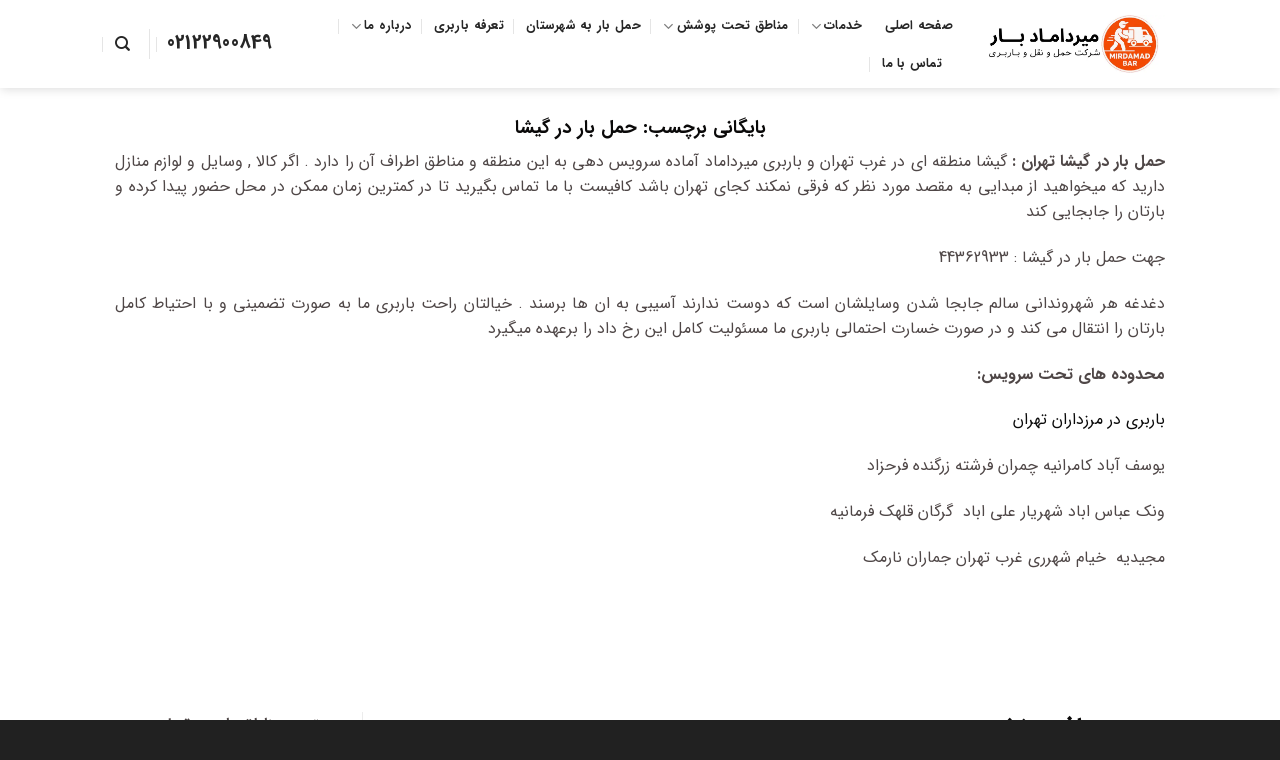

--- FILE ---
content_type: text/html; charset=UTF-8
request_url: https://barbari-mirdamad.com/tag/%D8%AD%D9%85%D9%84-%D8%A8%D8%A7%D8%B1-%D8%AF%D8%B1-%DA%AF%DB%8C%D8%B4%D8%A7/
body_size: 21081
content:

<!DOCTYPE html>
<html dir="rtl" lang="fa-IR" class="loading-site no-js">
<head><script>if(navigator.userAgent.match(/MSIE|Internet Explorer/i)||navigator.userAgent.match(/Trident\/7\..*?rv:11/i)){var href=document.location.href;if(!href.match(/[?&]nowprocket/)){if(href.indexOf("?")==-1){if(href.indexOf("#")==-1){document.location.href=href+"?nowprocket=1"}else{document.location.href=href.replace("#","?nowprocket=1#")}}else{if(href.indexOf("#")==-1){document.location.href=href+"&nowprocket=1"}else{document.location.href=href.replace("#","&nowprocket=1#")}}}}</script><script>class RocketLazyLoadScripts{constructor(e){this.triggerEvents=e,this.eventOptions={passive:!0},this.userEventListener=this.triggerListener.bind(this),this.delayedScripts={normal:[],async:[],defer:[]},this.allJQueries=[]}_addUserInteractionListener(e){this.triggerEvents.forEach((t=>window.addEventListener(t,e.userEventListener,e.eventOptions)))}_removeUserInteractionListener(e){this.triggerEvents.forEach((t=>window.removeEventListener(t,e.userEventListener,e.eventOptions)))}triggerListener(){this._removeUserInteractionListener(this),"loading"===document.readyState?document.addEventListener("DOMContentLoaded",this._loadEverythingNow.bind(this)):this._loadEverythingNow()}async _loadEverythingNow(){this._delayEventListeners(),this._delayJQueryReady(this),this._handleDocumentWrite(),this._registerAllDelayedScripts(),this._preloadAllScripts(),await this._loadScriptsFromList(this.delayedScripts.normal),await this._loadScriptsFromList(this.delayedScripts.defer),await this._loadScriptsFromList(this.delayedScripts.async),await this._triggerDOMContentLoaded(),await this._triggerWindowLoad(),window.dispatchEvent(new Event("rocket-allScriptsLoaded"))}_registerAllDelayedScripts(){document.querySelectorAll("script[type=rocketlazyloadscript]").forEach((e=>{e.hasAttribute("src")?e.hasAttribute("async")&&!1!==e.async?this.delayedScripts.async.push(e):e.hasAttribute("defer")&&!1!==e.defer||"module"===e.getAttribute("data-rocket-type")?this.delayedScripts.defer.push(e):this.delayedScripts.normal.push(e):this.delayedScripts.normal.push(e)}))}async _transformScript(e){return await this._requestAnimFrame(),new Promise((t=>{const n=document.createElement("script");let r;[...e.attributes].forEach((e=>{let t=e.nodeName;"type"!==t&&("data-rocket-type"===t&&(t="type",r=e.nodeValue),n.setAttribute(t,e.nodeValue))})),e.hasAttribute("src")?(n.addEventListener("load",t),n.addEventListener("error",t)):(n.text=e.text,t()),e.parentNode.replaceChild(n,e)}))}async _loadScriptsFromList(e){const t=e.shift();return t?(await this._transformScript(t),this._loadScriptsFromList(e)):Promise.resolve()}_preloadAllScripts(){var e=document.createDocumentFragment();[...this.delayedScripts.normal,...this.delayedScripts.defer,...this.delayedScripts.async].forEach((t=>{const n=t.getAttribute("src");if(n){const t=document.createElement("link");t.href=n,t.rel="preload",t.as="script",e.appendChild(t)}})),document.head.appendChild(e)}_delayEventListeners(){let e={};function t(t,n){!function(t){function n(n){return e[t].eventsToRewrite.indexOf(n)>=0?"rocket-"+n:n}e[t]||(e[t]={originalFunctions:{add:t.addEventListener,remove:t.removeEventListener},eventsToRewrite:[]},t.addEventListener=function(){arguments[0]=n(arguments[0]),e[t].originalFunctions.add.apply(t,arguments)},t.removeEventListener=function(){arguments[0]=n(arguments[0]),e[t].originalFunctions.remove.apply(t,arguments)})}(t),e[t].eventsToRewrite.push(n)}function n(e,t){let n=e[t];Object.defineProperty(e,t,{get:()=>n||function(){},set(r){e["rocket"+t]=n=r}})}t(document,"DOMContentLoaded"),t(window,"DOMContentLoaded"),t(window,"load"),t(window,"pageshow"),t(document,"readystatechange"),n(document,"onreadystatechange"),n(window,"onload"),n(window,"onpageshow")}_delayJQueryReady(e){let t=window.jQuery;Object.defineProperty(window,"jQuery",{get:()=>t,set(n){if(n&&n.fn&&!e.allJQueries.includes(n)){n.fn.ready=n.fn.init.prototype.ready=function(t){e.domReadyFired?t.bind(document)(n):document.addEventListener("rocket-DOMContentLoaded",(()=>t.bind(document)(n)))};const t=n.fn.on;n.fn.on=n.fn.init.prototype.on=function(){if(this[0]===window){function e(e){return e.split(" ").map((e=>"load"===e||0===e.indexOf("load.")?"rocket-jquery-load":e)).join(" ")}"string"==typeof arguments[0]||arguments[0]instanceof String?arguments[0]=e(arguments[0]):"object"==typeof arguments[0]&&Object.keys(arguments[0]).forEach((t=>{delete Object.assign(arguments[0],{[e(t)]:arguments[0][t]})[t]}))}return t.apply(this,arguments),this},e.allJQueries.push(n)}t=n}})}async _triggerDOMContentLoaded(){this.domReadyFired=!0,await this._requestAnimFrame(),document.dispatchEvent(new Event("rocket-DOMContentLoaded")),await this._requestAnimFrame(),window.dispatchEvent(new Event("rocket-DOMContentLoaded")),await this._requestAnimFrame(),document.dispatchEvent(new Event("rocket-readystatechange")),await this._requestAnimFrame(),document.rocketonreadystatechange&&document.rocketonreadystatechange()}async _triggerWindowLoad(){await this._requestAnimFrame(),window.dispatchEvent(new Event("rocket-load")),await this._requestAnimFrame(),window.rocketonload&&window.rocketonload(),await this._requestAnimFrame(),this.allJQueries.forEach((e=>e(window).trigger("rocket-jquery-load"))),window.dispatchEvent(new Event("rocket-pageshow")),await this._requestAnimFrame(),window.rocketonpageshow&&window.rocketonpageshow()}_handleDocumentWrite(){const e=new Map;document.write=document.writeln=function(t){const n=document.currentScript,r=document.createRange(),i=n.parentElement;let o=e.get(n);void 0===o&&(o=n.nextSibling,e.set(n,o));const a=document.createDocumentFragment();r.setStart(a,0),a.appendChild(r.createContextualFragment(t)),i.insertBefore(a,o)}}async _requestAnimFrame(){return new Promise((e=>requestAnimationFrame(e)))}static run(){const e=new RocketLazyLoadScripts(["keydown","mousemove","touchmove","touchstart","touchend","wheel"]);e._addUserInteractionListener(e)}}RocketLazyLoadScripts.run();
</script>
	<meta charset="UTF-8" />
	<link rel="profile" href="https://gmpg.org/xfn/11" />
	<link rel="pingback" href="https://barbari-mirdamad.com/xmlrpc.php" />
	<meta name="google-site-verification" content="qKOExRE9VbeUuiqU2lnBqVK9X1QNfUZW1Ns5KYi-1QI" />
	<script type="rocketlazyloadscript">(function(html){html.className = html.className.replace(/\bno-js\b/,'js')})(document.documentElement);</script>
<meta name='robots' content='index, follow, max-image-preview:large, max-snippet:-1, max-video-preview:-1' />
<meta name="viewport" content="width=device-width, initial-scale=1" />
	<!-- This site is optimized with the Yoast SEO Premium plugin v23.4 (Yoast SEO v23.4) - https://yoast.com/wordpress/plugins/seo/ -->
	<title>حمل بار در گیشا | اتوبار و باربری میرداماد ۲۲۹۰۰۸۴۹</title><link rel="stylesheet" href="https://barbari-mirdamad.com/wp-content/cache/min/1/8a17926c5566a5d297ab47c2fd15f895.css" media="all" data-minify="1" />
	<link rel="canonical" href="https://barbari-mirdamad.com/tag/حمل-بار-در-گیشا/" />
	<meta property="og:locale" content="fa_IR" />
	<meta property="og:type" content="article" />
	<meta property="og:title" content="حمل بار در گیشا Archives" />
	<meta property="og:description" content="حمل بار در گیشا تهران : گیشا منطقه ای در غرب تهران و باربری میرداماد آماده سرویس دهی به این منطقه و مناطق اطراف آن را دارد . اگر کالا , وسایل و لوازم منازل دارید که میخواهید از مبدایی به مقصد مورد نظر که فرقی نمکند کجای تهران باشد کافیست با ما تماس بگیرید تا در کمترین زمان ممکن در محل حضور پیدا کرده و بارتان را جابجایی کند جهت حمل بار در گیشا : 44362933 دغدغه هر شهروندانی سالم جابجا شدن وسایلشان است که دوست ندارند آسیبی به ان ها برسند . خیالتان راحت باربری ما به صورت تضمینی و با احتیاط کامل بارتان را انتقال می کند و در صورت خسارت احتمالی باربری ما مسئولیت کامل این رخ داد را برعهده میگیرد محدوده های تحت سرویس:  باربری در مرزداران تهران  یوسف آباد کامرانیه چمران فرشته زرگنده فرحزاد ونک عباس اباد شهریار علی اباد  گرگان قلهک فرمانیه مجیدیه  خیام شهرری غرب تهران جماران نارمک &nbsp; &nbsp;" />
	<meta property="og:url" content="https://barbari-mirdamad.com/tag/حمل-بار-در-گیشا/" />
	<meta property="og:site_name" content="اتوبار و باربری میرداماد 22900849" />
	<meta property="og:image" content="https://barbari-mirdamad.com/wp-content/uploads/2024/09/Screenshot-from-2024-09-21-20-51-21.png" />
	<meta property="og:image:width" content="1262" />
	<meta property="og:image:height" content="679" />
	<meta property="og:image:type" content="image/png" />
	<meta name="twitter:card" content="summary_large_image" />
	<script type="application/ld+json" class="yoast-schema-graph">{"@context":"https://schema.org","@graph":[{"@type":"CollectionPage","@id":"https://barbari-mirdamad.com/tag/%d8%ad%d9%85%d9%84-%d8%a8%d8%a7%d8%b1-%d8%af%d8%b1-%da%af%db%8c%d8%b4%d8%a7/","url":"https://barbari-mirdamad.com/tag/%d8%ad%d9%85%d9%84-%d8%a8%d8%a7%d8%b1-%d8%af%d8%b1-%da%af%db%8c%d8%b4%d8%a7/","name":"حمل بار در گیشا | اتوبار و باربری میرداماد 22900849","isPartOf":{"@id":"https://barbari-mirdamad.com/#website"},"breadcrumb":{"@id":"https://barbari-mirdamad.com/tag/%d8%ad%d9%85%d9%84-%d8%a8%d8%a7%d8%b1-%d8%af%d8%b1-%da%af%db%8c%d8%b4%d8%a7/#breadcrumb"},"inLanguage":"fa-IR"},{"@type":"BreadcrumbList","@id":"https://barbari-mirdamad.com/tag/%d8%ad%d9%85%d9%84-%d8%a8%d8%a7%d8%b1-%d8%af%d8%b1-%da%af%db%8c%d8%b4%d8%a7/#breadcrumb","itemListElement":[{"@type":"ListItem","position":1,"name":"صفحه اصلی","item":"https://barbari-mirdamad.com/"},{"@type":"ListItem","position":2,"name":"حمل بار در گیشا"}]},{"@type":"WebSite","@id":"https://barbari-mirdamad.com/#website","url":"https://barbari-mirdamad.com/","name":"اتوبار و باربری میرداماد 22900849","description":"باربری تهران حمل بار و اثاثیه منزل","publisher":{"@id":"https://barbari-mirdamad.com/#organization"},"alternateName":"اسباب کشی و باربری میرداماد","potentialAction":[{"@type":"SearchAction","target":{"@type":"EntryPoint","urlTemplate":"https://barbari-mirdamad.com/?s={search_term_string}"},"query-input":{"@type":"PropertyValueSpecification","valueRequired":true,"valueName":"search_term_string"}}],"inLanguage":"fa-IR"},{"@type":"Organization","@id":"https://barbari-mirdamad.com/#organization","name":"باربری میرداماد تهران","alternateName":"باربری و اتوبار میرداماد","url":"https://barbari-mirdamad.com/","logo":{"@type":"ImageObject","inLanguage":"fa-IR","@id":"https://barbari-mirdamad.com/#/schema/logo/image/","url":"https://barbari-mirdamad.com/wp-content/uploads/2021/04/logo.png","contentUrl":"https://barbari-mirdamad.com/wp-content/uploads/2021/04/logo.png","width":100,"height":73,"caption":"باربری میرداماد تهران"},"image":{"@id":"https://barbari-mirdamad.com/#/schema/logo/image/"},"description":"رکت اتوبار و باربری میرداماد تهران دارای جواز رسمی از اتحادیه باربری کشور با ۱۵ سال سابقه فعال در زمینه حمل بار, اسباب کشی و بسته بندی اثاثیه منزل, شرکت و غیره به تمام مناطق تهران و شهرستان می باشد. اتوبار و بابری میرداماد با داشتن پرسنل متخصص و خوش برخورد خدمات متنوعی را بصورت صفر تا صد و تخصصی به مشتریان خود در اقصا نقاط ایران ارائه می کند. حمل بار و اسباب کشی در منطقه میرداماد تهران توسط نیروهای مجرب انجام می شود. تنها باربری هستیم که با مجوز اتوبار میرداماد در محدوده میرداماد تهران بیش از ۱۵ سال فعالیت می کنیم. هدف ما جذب رضایت شما و دائمی کردن حضور شما و ارائه بهترین خدمات اثاث کشی در تهران می باشد. با تجربیات بدست آمده سرویس دهی مدرن و با کیفیتی را به شما ارائه می دهیم.","email":"info@barbari-mirdamad.com","telephone":"02122900849","legalName":"باربری میرداماد","foundingDate":"1999-09-18","numberOfEmployees":{"@type":"QuantitativeValue","minValue":"51","maxValue":"200"}}]}</script>
	<!-- / Yoast SEO Premium plugin. -->



<link rel='prefetch' href='https://barbari-mirdamad.com/wp-content/themes/flatsome/assets/js/flatsome.js?ver=e1ad26bd5672989785e1' />
<link rel='prefetch' href='https://barbari-mirdamad.com/wp-content/themes/flatsome/assets/js/chunk.slider.js?ver=3.19.14' />
<link rel='prefetch' href='https://barbari-mirdamad.com/wp-content/themes/flatsome/assets/js/chunk.popups.js?ver=3.19.14' />
<link rel='prefetch' href='https://barbari-mirdamad.com/wp-content/themes/flatsome/assets/js/chunk.tooltips.js?ver=3.19.14' />
<link rel="alternate" type="application/rss+xml" title="اتوبار و باربری میرداماد 22900849 &raquo; خوراک" href="https://barbari-mirdamad.com/feed/" />
<link rel="alternate" type="application/rss+xml" title="اتوبار و باربری میرداماد 22900849 &raquo; خوراک دیدگاه‌ها" href="https://barbari-mirdamad.com/comments/feed/" />
<link rel="alternate" type="application/rss+xml" title="اتوبار و باربری میرداماد 22900849 &raquo; حمل بار در گیشا خوراک برچسب" href="https://barbari-mirdamad.com/tag/%d8%ad%d9%85%d9%84-%d8%a8%d8%a7%d8%b1-%d8%af%d8%b1-%da%af%db%8c%d8%b4%d8%a7/feed/" />
<style id='wp-emoji-styles-inline-css' type='text/css'>

	img.wp-smiley, img.emoji {
		display: inline !important;
		border: none !important;
		box-shadow: none !important;
		height: 1em !important;
		width: 1em !important;
		margin: 0 0.07em !important;
		vertical-align: -0.1em !important;
		background: none !important;
		padding: 0 !important;
	}
</style>
<style id='wp-block-library-inline-css' type='text/css'>
:root{--wp-admin-theme-color:#007cba;--wp-admin-theme-color--rgb:0,124,186;--wp-admin-theme-color-darker-10:#006ba1;--wp-admin-theme-color-darker-10--rgb:0,107,161;--wp-admin-theme-color-darker-20:#005a87;--wp-admin-theme-color-darker-20--rgb:0,90,135;--wp-admin-border-width-focus:2px;--wp-block-synced-color:#7a00df;--wp-block-synced-color--rgb:122,0,223;--wp-bound-block-color:#9747ff}@media (min-resolution:192dpi){:root{--wp-admin-border-width-focus:1.5px}}.wp-element-button{cursor:pointer}:root{--wp--preset--font-size--normal:16px;--wp--preset--font-size--huge:42px}:root .has-very-light-gray-background-color{background-color:#eee}:root .has-very-dark-gray-background-color{background-color:#313131}:root .has-very-light-gray-color{color:#eee}:root .has-very-dark-gray-color{color:#313131}:root .has-vivid-green-cyan-to-vivid-cyan-blue-gradient-background{background:linear-gradient(135deg,#00d084,#0693e3)}:root .has-purple-crush-gradient-background{background:linear-gradient(135deg,#34e2e4,#4721fb 50%,#ab1dfe)}:root .has-hazy-dawn-gradient-background{background:linear-gradient(135deg,#faaca8,#dad0ec)}:root .has-subdued-olive-gradient-background{background:linear-gradient(135deg,#fafae1,#67a671)}:root .has-atomic-cream-gradient-background{background:linear-gradient(135deg,#fdd79a,#004a59)}:root .has-nightshade-gradient-background{background:linear-gradient(135deg,#330968,#31cdcf)}:root .has-midnight-gradient-background{background:linear-gradient(135deg,#020381,#2874fc)}.has-regular-font-size{font-size:1em}.has-larger-font-size{font-size:2.625em}.has-normal-font-size{font-size:var(--wp--preset--font-size--normal)}.has-huge-font-size{font-size:var(--wp--preset--font-size--huge)}.has-text-align-center{text-align:center}.has-text-align-left{text-align:left}.has-text-align-right{text-align:right}#end-resizable-editor-section{display:none}.aligncenter{clear:both}.items-justified-left{justify-content:flex-start}.items-justified-center{justify-content:center}.items-justified-right{justify-content:flex-end}.items-justified-space-between{justify-content:space-between}.screen-reader-text{border:0;clip:rect(1px,1px,1px,1px);-webkit-clip-path:inset(50%);clip-path:inset(50%);height:1px;margin:-1px;overflow:hidden;padding:0;position:absolute;width:1px;word-wrap:normal!important}.screen-reader-text:focus{background-color:#ddd;clip:auto!important;-webkit-clip-path:none;clip-path:none;color:#444;display:block;font-size:1em;height:auto;left:5px;line-height:normal;padding:15px 23px 14px;text-decoration:none;top:5px;width:auto;z-index:100000}html :where(.has-border-color){border-style:solid}html :where([style*=border-top-color]){border-top-style:solid}html :where([style*=border-right-color]){border-right-style:solid}html :where([style*=border-bottom-color]){border-bottom-style:solid}html :where([style*=border-left-color]){border-left-style:solid}html :where([style*=border-width]){border-style:solid}html :where([style*=border-top-width]){border-top-style:solid}html :where([style*=border-right-width]){border-right-style:solid}html :where([style*=border-bottom-width]){border-bottom-style:solid}html :where([style*=border-left-width]){border-left-style:solid}html :where(img[class*=wp-image-]){height:auto;max-width:100%}:where(figure){margin:0 0 1em}html :where(.is-position-sticky){--wp-admin--admin-bar--position-offset:var(--wp-admin--admin-bar--height,0px)}@media screen and (max-width:600px){html :where(.is-position-sticky){--wp-admin--admin-bar--position-offset:0px}}
</style>

<style id='toc-screen-inline-css' type='text/css'>
div#toc_container {width: 100%;}
</style>



<style id='flatsome-main-inline-css' type='text/css'>
@font-face {
				font-family: "fl-icons";
				font-display: block;
				src: url(https://barbari-mirdamad.com/wp-content/themes/flatsome/assets/css/icons/fl-icons.eot?v=3.19.14);
				src:
					url(https://barbari-mirdamad.com/wp-content/themes/flatsome/assets/css/icons/fl-icons.eot#iefix?v=3.19.14) format("embedded-opentype"),
					url(https://barbari-mirdamad.com/wp-content/themes/flatsome/assets/css/icons/fl-icons.woff2?v=3.19.14) format("woff2"),
					url(https://barbari-mirdamad.com/wp-content/themes/flatsome/assets/css/icons/fl-icons.ttf?v=3.19.14) format("truetype"),
					url(https://barbari-mirdamad.com/wp-content/themes/flatsome/assets/css/icons/fl-icons.woff?v=3.19.14) format("woff"),
					url(https://barbari-mirdamad.com/wp-content/themes/flatsome/assets/css/icons/fl-icons.svg?v=3.19.14#fl-icons) format("svg");
			}
</style>

<style id='rocket-lazyload-inline-css' type='text/css'>
.rll-youtube-player{position:relative;padding-bottom:56.23%;height:0;overflow:hidden;max-width:100%;}.rll-youtube-player iframe{position:absolute;top:0;left:0;width:100%;height:100%;z-index:100;background:0 0}.rll-youtube-player img{bottom:0;display:block;left:0;margin:auto;max-width:100%;width:100%;position:absolute;right:0;top:0;border:none;height:auto;cursor:pointer;-webkit-transition:.4s all;-moz-transition:.4s all;transition:.4s all}.rll-youtube-player img:hover{-webkit-filter:brightness(75%)}.rll-youtube-player .play{height:72px;width:72px;left:50%;top:50%;margin-left:-36px;margin-top:-36px;position:absolute;background:url(https://barbari-mirdamad.com/wp-content/plugins/wp-rocket/assets/img/youtube.png) no-repeat;cursor:pointer}
</style>


<script type="rocketlazyloadscript" data-rocket-type="text/javascript" src="https://barbari-mirdamad.com/wp-includes/js/jquery/jquery.min.js?ver=3.7.1" id="jquery-core-js" defer></script>
<script type="rocketlazyloadscript" data-rocket-type="text/javascript" src="https://barbari-mirdamad.com/wp-includes/js/jquery/jquery-migrate.min.js?ver=3.4.1" id="jquery-migrate-js" defer></script>
<script type="rocketlazyloadscript" data-rocket-type="text/javascript" src="https://barbari-mirdamad.com/wp-content/plugins/ar-contactus/res/js/scripts.js?ver=1.7.8" id="jquery.contactus.scripts-js" defer></script>
<link rel="https://api.w.org/" href="https://barbari-mirdamad.com/wp-json/" /><link rel="alternate" type="application/json" href="https://barbari-mirdamad.com/wp-json/wp/v2/tags/552" /><link rel="EditURI" type="application/rsd+xml" title="RSD" href="https://barbari-mirdamad.com/xmlrpc.php?rsd" />
<meta name="generator" content="WordPress 6.5.7" />

<link rel="preload" as="font" href="https://barbari-mirdamad.com/wp-content/themes/flatsome-child/assets/public/fonts/iransans-farsi-numbers/woff2/IRANSansWeb(FaNum).woff2" crossorigin>
<link rel="preload" as="font" href="https://barbari-mirdamad.com/wp-content/themes/flatsome-child/assets/public/fonts/iransans-farsi-numbers/woff2/IRANSansWeb(FaNum)_Bold.woff2" crossorigin>
<link rel="preload" as="font" href="https://barbari-mirdamad.com/wp-content/themes/flatsome/assets/css/icons/fl-icons.woff2" crossorigin>
<link rel="preload" as="font" href="https://barbari-mirdamad.com/wp-content/themes/flatsome-child/assets/public/fonts/iransans-farsi-numbers/woff2/IRANSansWeb(FaNum)_Medium.woff2" crossorigin><script type="rocketlazyloadscript">(function(w,d,s,l,i){w[l]=w[l]||[];w[l].push({'gtm.start':
new Date().getTime(),event:'gtm.js'});var f=d.getElementsByTagName(s)[0],
j=d.createElement(s),dl=l!='dataLayer'?'&l='+l:'';j.async=true;j.src=
'https://www.googletagmanager.com/gtm.js?id='+i+dl;f.parentNode.insertBefore(j,f);
})(window,document,'script','dataLayer','GTM-PMNJTTC2');</script><link rel="icon" href="https://barbari-mirdamad.com/wp-content/uploads/2021/04/cropped-cropped-van-32x32-1-32x32.png" sizes="32x32" />
<link rel="icon" href="https://barbari-mirdamad.com/wp-content/uploads/2021/04/cropped-cropped-van-32x32-1-192x192.png" sizes="192x192" />
<link rel="apple-touch-icon" href="https://barbari-mirdamad.com/wp-content/uploads/2021/04/cropped-cropped-van-32x32-1-180x180.png" />
<meta name="msapplication-TileImage" content="https://barbari-mirdamad.com/wp-content/uploads/2021/04/cropped-cropped-van-32x32-1-270x270.png" />
<style id="custom-css" type="text/css">:root {--primary-color: #ff5722;--fs-color-primary: #ff5722;--fs-color-secondary: #25d8df;--fs-color-success: #242867;--fs-color-alert: #ff5722;--fs-experimental-link-color: #0a0a0a;--fs-experimental-link-color-hover: #111;}.tooltipster-base {--tooltip-color: #fff;--tooltip-bg-color: #000;}.off-canvas-right .mfp-content, .off-canvas-left .mfp-content {--drawer-width: 300px;}.header-main{height: 88px}#logo img{max-height: 88px}#logo{width:182px;}.header-top{min-height: 40px}.transparent .header-main{height: 90px}.transparent #logo img{max-height: 90px}.has-transparent + .page-title:first-of-type,.has-transparent + #main > .page-title,.has-transparent + #main > div > .page-title,.has-transparent + #main .page-header-wrapper:first-of-type .page-title{padding-top: 90px;}.header.show-on-scroll,.stuck .header-main{height:70px!important}.stuck #logo img{max-height: 70px!important}.header-bg-color {background-color: #ffffff}.header-bottom {background-color: #f1f1f1}.header-main .nav > li > a{line-height: 16px }.stuck .header-main .nav > li > a{line-height: 50px }@media (max-width: 549px) {.header-main{height: 79px}#logo img{max-height: 79px}}.nav-dropdown{font-size:100%}.header-top{background-color:#227ad8!important;}body{color: #0a0a0a}h1,h2,h3,h4,h5,h6,.heading-font{color: #0a0909;}.footer-1{background-color: #212121}.footer-2{background-color: #1d1f22}.absolute-footer, html{background-color: rgba(0,0,0,0.87)}.nav-vertical-fly-out > li + li {border-top-width: 1px; border-top-style: solid;}/* Custom CSS */@media screen and (-webkit-min-device-pixel-ratio:0) { .product-summary .woocommerce-Price-currencySymbol {font-size: .75em;vertical-align: top;display: inline-block;margin-top: 0.5em;}}.label-new.menu-item > a:after{content:"جدید";}.label-hot.menu-item > a:after{content:"داغ";}.label-sale.menu-item > a:after{content:"حراج";}.label-popular.menu-item > a:after{content:"محبوب";}</style>		<style type="text/css" id="wp-custom-css">
			
main{
	background-image: url('https://www.sedaghatbar.com/wp-content/uploads/2023/07/bg-left.webp') , url('https://www.sedaghatbar.com/wp-content/uploads/2023/07/bg-right.webp');
	background-position: 0 top , 100% top;background-repeat: no-repeat;
}
	
nav.rank-math-breadcrumb {
    color: #5d68ce;
}
.arcu-item-title {
    color: black;
    font-size: 17px;
    font-family: IRANSans, roboto, Arial !important;
}
body {
    color: #4f4747;
    scroll-behavior: smooth;
    -webkit-font-smoothing: antialiased;
    -moz-osx-font-smoothing: grayscale;
}
p {
    margin-top: 0;
    text-align: justify;
}

.nav>li>a, .nav-dropdown>li>a, .nav-column>li>a {
    color: rgb(0 0 0 / 85%);
    transition: all .2s;
}

.scroll-to-bullets a, .featured-title, .label-new.menu-item > a:after, .nav-pagination > li > .current, .nav-pagination > li > span:hover, .nav-pagination > li > a:hover, .has-hover:hover .badge-outline .badge-inner, button[type="submit"], .button.wc-forward:not(.checkout):not(.checkout-button), .button.submit-button, .button.primary:not(.is-outline), .featured-table .title, .is-outline:hover, .has-icon:hover .icon-label, .nav-dropdown-bold .nav-column li > a:hover, .nav-dropdown.nav-dropdown-bold > li > a:hover, .nav-dropdown-bold.dark .nav-column li > a:hover, .nav-dropdown.nav-dropdown-bold.dark > li > a:hover, .is-outline:hover, .tagcloud a:hover, .grid-tools a, input[type='submit']:not(.is-form), .box-badge:hover .box-text, input.button.alt, .nav-box > li > a:hover, .nav-box > li.active > a, .nav-pills > li.active > a, .current-dropdown .cart-icon strong, .cart-icon:hover strong, .nav-line-bottom > li > a:before, .nav-line-grow > li > a:before, .nav-line > li > a:before, .banner, .header-top, .slider-nav-circle .flickity-prev-next-button:hover svg, .slider-nav-circle .flickity-prev-next-button:hover .arrow, .primary.is-outline:hover, .button.primary:not(.is-outline), input[type='submit'].primary, input[type='submit'].primary, input[type='reset'].button, input[type='button'].primary, .badge-inner {
    background-color: #242867;
}
[data-icon-label]:after, .secondary.is-underline:hover, .secondary.is-outline:hover, .icon-label, .button.secondary:not(.is-outline), .button.alt:not(.is-outline), .badge-inner.on-sale, .button.checkout, .single_add_to_cart_button, .current .breadcrumb-step {
    background-color: #ed5524;
}

.section-title-normal span {
 
    margin-bottom: -2px;
    margin-left: 15px;
    padding-bottom: 7.5px;
    border-bottom: 2px solid rgb(249 87 35) !important;
}
		</style>
		<style id="kirki-inline-styles"></style><noscript><style id="rocket-lazyload-nojs-css">.rll-youtube-player, [data-lazy-src]{display:none !important;}</style></noscript></head>

<body data-rsssl=1 class="rtl archive tag tag-552 full-width header-shadow lightbox nav-dropdown-has-arrow nav-dropdown-has-shadow nav-dropdown-has-border">

<noscript><iframe src="https://www.googletagmanager.com/ns.html?id=GTM-PMNJTTC2"
height="0" width="0" style="display:none;visibility:hidden"></iframe></noscript>
<a class="skip-link screen-reader-text" href="#main">Skip to content</a>

<div id="wrapper">

	
	<header id="header" class="header has-sticky sticky-jump">
		<div class="header-wrapper">
			<div id="masthead" class="header-main hide-for-sticky">
      <div class="header-inner flex-row container logo-left medium-logo-center" role="navigation">

          <!-- Logo -->
          <div id="logo" class="flex-col logo">
            
<!-- Header logo -->
<a href="https://barbari-mirdamad.com/" title="اتوبار و باربری میرداماد 22900849 - باربری تهران حمل بار و اثاثیه منزل" rel="home">
		<img width="715" height="225" src="data:image/svg+xml,%3Csvg%20xmlns='http://www.w3.org/2000/svg'%20viewBox='0%200%20715%20225'%3E%3C/svg%3E" class="header_logo header-logo" alt="اتوبار و باربری میرداماد 22900849" data-lazy-src="https://barbari-mirdamad.com/wp-content/uploads/2025/06/میردامـاد-بـــار-2.webp"/><noscript><img width="715" height="225" src="https://barbari-mirdamad.com/wp-content/uploads/2025/06/میردامـاد-بـــار-2.webp" class="header_logo header-logo" alt="اتوبار و باربری میرداماد 22900849"/></noscript><img  width="182" height="88" src="data:image/svg+xml,%3Csvg%20xmlns='http://www.w3.org/2000/svg'%20viewBox='0%200%20182%2088'%3E%3C/svg%3E" class="header-logo-dark" alt="اتوبار و باربری میرداماد 22900849" data-lazy-src="https://barbari-mirdamad.com/wp-content/uploads/2020/10/logo-flatsome2.png"/><noscript><img  width="182" height="88" src="https://barbari-mirdamad.com/wp-content/uploads/2020/10/logo-flatsome2.png" class="header-logo-dark" alt="اتوبار و باربری میرداماد 22900849"/></noscript></a>
          </div>

          <!-- Mobile Left Elements -->
          <div class="flex-col show-for-medium flex-left">
            <ul class="mobile-nav nav nav-left ">
              <li class="nav-icon has-icon">
  <div class="header-button">		<a href="#" data-open="#main-menu" data-pos="left" data-bg="main-menu-overlay" data-color="" class="icon primary button round is-small" aria-label="فهرست" aria-controls="main-menu" aria-expanded="false">

		  <i class="icon-menu" ></i>
		  		</a>
	 </div> </li>
            </ul>
          </div>

          <!-- Left Elements -->
          <div class="flex-col hide-for-medium flex-left
            flex-grow">
            <ul class="header-nav header-nav-main nav nav-left  nav-divided nav-uppercase" >
              <li id="menu-item-7031" class="menu-item menu-item-type-custom menu-item-object-custom menu-item-home menu-item-7031 menu-item-design-default"><a href="https://barbari-mirdamad.com/" class="nav-top-link">صفحه اصلی</a></li>
<li id="menu-item-8051" class="menu-item menu-item-type-custom menu-item-object-custom menu-item-has-children menu-item-8051 menu-item-design-default has-dropdown"><a href="#" class="nav-top-link" aria-expanded="false" aria-haspopup="menu">خدمات<i class="icon-angle-down" ></i></a>
<ul class="sub-menu nav-dropdown nav-dropdown-default">
	<li id="menu-item-8058" class="menu-item menu-item-type-post_type menu-item-object-page menu-item-8058"><a href="https://barbari-mirdamad.com/%d8%a8%d8%b3%d8%aa%d9%87-%d8%a8%d9%86%d8%af%db%8c-%d9%88%d8%b3%d8%a7%db%8c%d9%84-%d9%88-%d8%a7%d8%ab%d8%a7%d8%ab%db%8c%d9%87-%d9%85%d9%86%d8%b2%d9%84-%d8%a8%d8%b1%d8%a7%db%8c-%d8%a7%d8%b3%d8%a8%d8%a7/">بسته بندی اثاثیه منزل</a></li>
	<li id="menu-item-8053" class="menu-item menu-item-type-post_type menu-item-object-page menu-item-8053"><a href="https://barbari-mirdamad.com/%d8%a7%d8%b3%d8%a8%d8%a7%d8%a8-%da%a9%d8%b4%db%8c-%d9%88-%d8%a7%d8%ab%d8%a7%d8%ab-%da%a9%d8%b4%db%8c-%d9%85%d9%86%d8%b2%d9%84-%d9%88-%d8%b4%d8%b1%da%a9%d8%aa-%d8%af%d8%b1-%d8%aa%d9%87%d8%b1%d8%a7/">باربری به تهران و کرج</a></li>
	<li id="menu-item-8054" class="menu-item menu-item-type-post_type menu-item-object-page menu-item-8054"><a href="https://barbari-mirdamad.com/freight-among-city/">باربری بین شهری</a></li>
	<li id="menu-item-10286" class="menu-item menu-item-type-custom menu-item-object-custom menu-item-10286"><a href="https://barbari-mirdamad.com/%d8%a7%d8%ac%d8%a7%d8%b1%d9%87-%d8%a7%d9%86%d8%a8%d8%a7%d8%b1-%d8%a7%d8%b3%d8%a8%d8%a7%d8%a8-%da%a9%d8%b4%db%8c-%d9%88-%d9%88%d8%b3%d8%a7%db%8c%d9%84-%d9%85%d9%86%d8%b2%d9%84-%d8%a7%d9%85%d9%86/">اجاره انباراسباب کشی</a></li>
	<li id="menu-item-8056" class="menu-item menu-item-type-post_type menu-item-object-page menu-item-8056"><a href="https://barbari-mirdamad.com/%d8%ad%d9%85%d9%84-%d8%a8%d8%a7%d8%b1-%d8%b3%d9%86%da%af%db%8c%d9%86-%d8%aa%d9%88%d8%b3%d8%b7-%d8%a7%d9%81%d8%b1%d8%a7%d8%af-%d9%82%d9%88%db%8c-%da%af%d8%a7%d9%88-%d8%b5%d9%86%d8%af/">حمل بارهای سنگین</a></li>
	<li id="menu-item-8057" class="menu-item menu-item-type-post_type menu-item-object-page menu-item-8057"><a href="https://barbari-mirdamad.com/%d8%ae%d8%a7%d9%88%d8%b1-%d8%a8%d8%a7%d8%b1%d8%a8%d8%b1%db%8c-%d8%af%d8%b1-%d8%aa%d9%87%d8%b1%d8%a7%d9%86-%d8%ad%d9%85%d9%84-%d8%a8%d8%a7%d8%b1-%d8%a8%d8%a7-%d8%ae%d8%a7%d9%88%d8%b1-%d8%a7%d8%b1/">خاور باربری</a></li>
	<li id="menu-item-8059" class="menu-item menu-item-type-post_type menu-item-object-page menu-item-8059"><a href="https://barbari-mirdamad.com/%da%a9%d8%a7%d8%b1%da%af%d8%b1-%d8%ae%d8%a7%d9%84%db%8c-%d8%a7%d8%b3%d8%a8%d8%a7%d8%a8-%da%a9%d8%b4%db%8c-%d8%a8%d8%a7%d8%aa%d8%ac%d8%b1%d8%a8%d9%87-%d9%82%db%8c%d9%85%d8%aa-%da%a9%d8%a7%d8%b1%da%af/">کارگر خالی اسباب کشی</a></li>
</ul>
</li>
<li id="menu-item-8199" class="menu-item menu-item-type-custom menu-item-object-custom menu-item-has-children menu-item-8199 menu-item-design-default has-dropdown"><a href="#" class="nav-top-link" aria-expanded="false" aria-haspopup="menu">مناطق تحت پوشش<i class="icon-angle-down" ></i></a>
<ul class="sub-menu nav-dropdown nav-dropdown-default">
	<li id="menu-item-8200" class="menu-item menu-item-type-taxonomy menu-item-object-category menu-item-8200"><a href="https://barbari-mirdamad.com/category/%d8%a8%d8%a7%d8%b1%d8%a8%d8%b1%db%8c-%d9%88-%d8%a7%d8%aa%d9%88%d8%a8%d8%a7%d8%b1-%d8%b4%d9%85%d8%a7%d9%84-%d8%aa%d9%87%d8%b1%d8%a7%d9%86/">باربری و اتوبار شمال تهران</a></li>
	<li id="menu-item-8202" class="menu-item menu-item-type-taxonomy menu-item-object-category menu-item-8202"><a href="https://barbari-mirdamad.com/category/%d8%a8%d8%a7%d8%b1%d8%a8%d8%b1%db%8c-%d9%88-%d8%a7%d8%aa%d9%88%d8%a8%d8%a7%d8%b1-%d9%85%d8%b1%da%a9%d8%b2-%d8%aa%d9%87%d8%b1%d8%a7%d9%86/">باربری و اتوبار مرکز تهران</a></li>
	<li id="menu-item-8201" class="menu-item menu-item-type-taxonomy menu-item-object-category menu-item-8201"><a href="https://barbari-mirdamad.com/category/%d8%a8%d8%a7%d8%b1%d8%a8%d8%b1%db%8c-%d9%88-%d8%a7%d8%aa%d9%88%d8%a8%d8%a7%d8%b1-%d8%ba%d8%b1%d8%a8-%d8%aa%d9%87%d8%b1%d8%a7%d9%86/">باربری و اتوبار غرب تهران</a></li>
	<li id="menu-item-8203" class="menu-item menu-item-type-taxonomy menu-item-object-category menu-item-8203"><a href="https://barbari-mirdamad.com/category/%d8%a8%d8%a7%d8%b1%d8%a8%d8%b1%db%8c-%d9%88-%d8%a7%d8%aa%d9%88%d8%a8%d8%a7%d8%b1-%d8%b4%d8%b1%d9%82-%d8%aa%d9%87%d8%b1%d8%a7%d9%86/">باربری و اتوبار شرق تهران</a></li>
</ul>
</li>
<li id="menu-item-8230" class="menu-item menu-item-type-post_type menu-item-object-post menu-item-8230 menu-item-design-default"><a href="https://barbari-mirdamad.com/%d8%ad%d9%85%d9%84-%d8%a8%d8%a7%d8%b1-%d8%aa%d9%87%d8%b1%d8%a7%d9%86-%d8%b4%d9%87%d8%b1%d8%b3%d8%aa%d8%a7%d9%86/" class="nav-top-link">حمل بار به شهرستان</a></li>
<li id="menu-item-8229" class="menu-item menu-item-type-post_type menu-item-object-page menu-item-8229 menu-item-design-default"><a href="https://barbari-mirdamad.com/%d8%aa%d8%b9%d8%b1%d9%81%d9%87-%d8%a8%d8%a7%d8%b1%d8%a8%d8%b1%db%8c-%d8%a7%d8%aa%d9%88%d8%a8%d8%a7%d8%b1/" class="nav-top-link">تعرفه باربری</a></li>
<li id="menu-item-8285" class="menu-item menu-item-type-post_type menu-item-object-page menu-item-has-children menu-item-8285 menu-item-design-default has-dropdown"><a href="https://barbari-mirdamad.com/about-us/" class="nav-top-link" aria-expanded="false" aria-haspopup="menu">درباره ما<i class="icon-angle-down" ></i></a>
<ul class="sub-menu nav-dropdown nav-dropdown-default">
	<li id="menu-item-8385" class="menu-item menu-item-type-post_type menu-item-object-page current_page_parent menu-item-8385"><a href="https://barbari-mirdamad.com/blog/">وبلاگ</a></li>
	<li id="menu-item-8299" class="menu-item menu-item-type-post_type menu-item-object-page menu-item-8299"><a href="https://barbari-mirdamad.com/%d9%84%db%8c%d8%b3%d8%aa-%d8%a7%d8%aa%d9%88%d8%a8%d8%a7%d8%b1-%d9%88-%d8%a8%d8%a7%d8%b1%d8%a8%d8%b1%db%8c-%d8%af%d8%b1-%d8%aa%d9%87%d8%b1%d8%a7%d9%86/">لیست اتوبار و باربری تهران</a></li>
</ul>
</li>
<li id="menu-item-8316" class="menu-item menu-item-type-post_type menu-item-object-page menu-item-8316 menu-item-design-default"><a href="https://barbari-mirdamad.com/contact-us/" class="nav-top-link">تماس با ما</a></li>
            </ul>
          </div>

          <!-- Right Elements -->
          <div class="flex-col hide-for-medium flex-right">
            <ul class="header-nav header-nav-main nav nav-right  nav-divided nav-uppercase">
              <li class="html custom html_topbar_right"><li class="html custom html_topbar_left"><a href="tel:02122900849"><p><span style="font-size: 180%;">02122900849</span></p></a></li></li><li class="header-divider"></li><li class="header-search header-search-dropdown has-icon has-dropdown menu-item-has-children">
		<a href="#" aria-label="Search" class="is-small"><i class="icon-search" ></i></a>
		<ul class="nav-dropdown nav-dropdown-default">
	 	<li class="header-search-form search-form html relative has-icon">
	<div class="header-search-form-wrapper">
		<div class="searchform-wrapper ux-search-box relative is-normal"><form method="get" class="searchform" action="https://barbari-mirdamad.com/" role="search">
		<div class="flex-row relative">
			<div class="flex-col flex-grow">
	   	   <input type="search" class="search-field mb-0" name="s" value="" id="s" placeholder="Search&hellip;" />
			</div>
			<div class="flex-col">
				<button type="submit" class="ux-search-submit submit-button secondary button icon mb-0" aria-label="ارسال">
					<i class="icon-search" ></i>				</button>
			</div>
		</div>
    <div class="live-search-results text-left z-top"></div>
</form>
</div>	</div>
</li>
	</ul>
</li>
            </ul>
          </div>

          <!-- Mobile Right Elements -->
          <div class="flex-col show-for-medium flex-right">
            <ul class="mobile-nav nav nav-right ">
              <li class="html header-button-1">
	<div class="header-button">
		<a href="tel:02122900849" target="_blank" class="button success is-outline is-large" rel="noopener"  style="border-radius:10px;">
		<span>تماس</span>
	</a>
	</div>
</li>
<li class="html custom html_topbar_right"><li class="html custom html_topbar_left"><a href="tel:02122900849"><p><span style="font-size: 180%;">02122900849</span></p></a></li></li>            </ul>
          </div>

      </div>

      </div>

<div class="header-bg-container fill"><div class="header-bg-image fill"></div><div class="header-bg-color fill"></div></div>		</div>
	</header>

	
	<main id="main" class="">

<div id="content" class="blog-wrapper blog-archive page-wrapper">
		<header class="archive-page-header">
	<div class="row">
	<div class="large-12 text-center col">
	<h1 class="page-title is-large uppercase">
		بایگانی برچسب: <span>حمل بار در گیشا</span>	</h1>
	<div class="taxonomy-description"><p><strong>حمل بار در گیشا تهران : </strong>گیشا منطقه ای در غرب تهران و باربری میرداماد آماده سرویس دهی به این منطقه و مناطق اطراف آن را دارد . اگر کالا , وسایل و لوازم منازل دارید که میخواهید از مبدایی به مقصد مورد نظر که فرقی نمکند کجای تهران باشد کافیست با ما تماس بگیرید تا در کمترین زمان ممکن در محل حضور پیدا کرده و بارتان را جابجایی کند</p>
<p>جهت حمل بار در گیشا : 44362933</p>
<p>دغدغه هر شهروندانی سالم جابجا شدن وسایلشان است که دوست ندارند آسیبی به ان ها برسند . خیالتان راحت باربری ما به صورت تضمینی و با احتیاط کامل بارتان را انتقال می کند و در صورت خسارت احتمالی باربری ما مسئولیت کامل این رخ داد را برعهده میگیرد</p>
<p><strong>محدوده های تحت سرویس: </strong></p>
<p><a href="https://barbari-mirdamad.com/%d8%a8%d8%a7%d8%b1%d8%a8%d8%b1%db%8c-%d9%85%d8%b1%d8%b2%d8%af%d8%a7%d8%b1%d8%a7%d9%86-%d8%b3%d9%81%d8%a7%d8%b1%d8%b4-%d8%a7%d9%86%d9%84%d8%a7%db%8c%d9%86-%d8%a8%d8%a7%d8%b1%d8%a8%d8%b1%db%8c-%d8%af/">باربری در مرزداران تهران </a></p>
<p>یوسف آباد کامرانیه چمران فرشته زرگنده فرحزاد</p>
<p>ونک عباس اباد شهریار علی اباد  گرگان قلهک فرمانیه</p>
<p>مجیدیه  خیام شهرری غرب تهران جماران نارمک</p>
<p>&nbsp;</p>
<p>&nbsp;</p>
</div>	</div>
	</div>
</header>


<div class="row row-large row-divided ">

	<div class="large-9 col">
		
	<section class="no-results not-found">
	<header class="page-title">
		<h1 class="page-title">چیزی یافت نشد</h1>
	</header>

	<div class="page-content">
		
			<p>چیزی که شما به دنبال آن هستید را پیدا نمی‌کنیم. شاید جستجو بتواند به شما کمک کند.</p>
			<form method="get" class="searchform" action="https://barbari-mirdamad.com/" role="search">
		<div class="flex-row relative">
			<div class="flex-col flex-grow">
	   	   <input type="search" class="search-field mb-0" name="s" value="" id="s" placeholder="Search&hellip;" />
			</div>
			<div class="flex-col">
				<button type="submit" class="ux-search-submit submit-button secondary button icon mb-0" aria-label="ارسال">
					<i class="icon-search" ></i>				</button>
			</div>
		</div>
    <div class="live-search-results text-left z-top"></div>
</form>

			</div>
</section>

	</div>
	<div class="post-sidebar large-3 col">
				<div id="secondary" class="widget-area " role="complementary">
		<aside id="text-15" class="widget widget_text"><span class="widget-title "><span>بهترین مناطق باربری تهران</span></span><div class="is-divider small"></div>			<div class="textwidget"><p><a href="https://barbari-mirdamad.com/sadatabad-freight/">باربری سعادت آباد</a></p>
<p><a href="https://barbari-mirdamad.com/%d8%a8%d8%a7%d8%b1%d8%a8%d8%b1%db%8c-%d9%be%d8%a7%d8%b3%d8%af%d8%a7%d8%b1%d8%a7%d9%86-%d9%85%d8%aa%d8%ae%d8%b5%d8%b5-%d8%ad%d9%85%d9%84-%d8%a8%d8%a7%d8%b1-%d8%a7%d8%ab%d8%a7%d8%ab%db%8c%d9%87/">باربری پاسداران</a></p>
<p><a href="https://barbari-mirdamad.com/%d8%a8%d8%a7%d8%b1%d8%a8%d8%b1%db%8c-%db%8c%d9%88%d8%b3%d9%81-%d8%a2%d8%a8%d8%a7%d8%af-%d8%b3%d9%81%d8%a7%d8%b1%d8%b4-%d8%a2%d9%86%d9%84%d8%a7%db%8c%d9%86-%d8%a8%d8%a7%d8%b1%d8%a8%d8%b1%db%8c/">باربری یوسف آباد</a></p>
<p><a href="https://barbari-mirdamad.com/%d8%a8%d8%a7%d8%b1%d8%a8%d8%b1%db%8c-%d8%ac%d8%b1%d8%af%d9%86-%d9%85%d8%aa%d8%ae%d8%b5%d8%b5-%d8%ad%d9%85%d9%84-%d9%87%d8%b1-%da%af%d9%88%d9%86%d9%87-%d8%a8%d8%a7%d8%b1-%d9%88-%d8%a7%d8%ab%d8%a7%d8%ab/">باربری جردن</a></p>
<p><a href="https://barbari-mirdamad.com/%d8%a8%d8%a7%d8%b1%d8%a8%d8%b1%db%8c-%d9%88%d9%84%d9%86%d8%ac%da%a9-%d9%85%d8%aa%d8%ae%d8%b5%d8%b5-%d8%ad%d9%85%d9%84-%d9%87%d8%b1-%da%af%d9%88%d9%86%d9%87-%d8%a8%d8%a7%d8%b1-%d9%88-%d8%a7%d8%ab%d8%a7/">باربری ولنجک</a></p>
<p><a href="https://barbari-mirdamad.com/%d8%a8%d8%a7%d8%b1%d8%a8%d8%b1%db%8c-%d9%88-%d8%a7%d8%aa%d9%88%d8%a8%d8%a7%d8%b1-%d9%81%d8%b1%d8%b4%d8%aa%d9%87-%d8%aa%d9%87%d8%b1%d8%a7%d9%86-%d8%ad%d9%85%d9%84-%d8%a8%d8%a7%d8%b1-%d9%88-%d8%a7%d8%b3/">باربری فرشته</a></p>
<p>&nbsp;</p>
<p>&nbsp;</p>
</div>
		</aside>		<aside id="flatsome_recent_posts-18" class="widget flatsome_recent_posts">		<span class="widget-title "><span>آخرین مقالات</span></span><div class="is-divider small"></div>		<ul>		
		
		<li class="recent-blog-posts-li">
			<div class="flex-row recent-blog-posts align-top pt-half pb-half">
				<div class="flex-col mr-half">
					<div class="badge post-date  badge-square">
							<div class="badge-inner bg-fill" style="background: url(https://barbari-mirdamad.com/wp-content/uploads/2021/05/باربری-پاسداران-280x280.jpg); border:0;">
                                							</div>
					</div>
				</div>
				<div class="flex-col flex-grow">
					  <a href="https://barbari-mirdamad.com/%d8%a8%d8%a7%d8%b1%d8%a8%d8%b1%db%8c-%d9%be%d8%a7%d8%b3%d8%af%d8%a7%d8%b1%d8%a7%d9%86-%d9%85%d8%aa%d8%ae%d8%b5%d8%b5-%d8%ad%d9%85%d9%84-%d8%a8%d8%a7%d8%b1-%d8%a7%d8%ab%d8%a7%d8%ab%db%8c%d9%87/" title="باربری پاسداران | اتوبار پاسداران تهران با تیم حرفه‌ای و تضمین قیمت">باربری پاسداران | اتوبار پاسداران تهران با تیم حرفه‌ای و تضمین قیمت</a>
				   	  <span class="post_comments op-7 block is-xsmall"><a href="https://barbari-mirdamad.com/%d8%a8%d8%a7%d8%b1%d8%a8%d8%b1%db%8c-%d9%be%d8%a7%d8%b3%d8%af%d8%a7%d8%b1%d8%a7%d9%86-%d9%85%d8%aa%d8%ae%d8%b5%d8%b5-%d8%ad%d9%85%d9%84-%d8%a8%d8%a7%d8%b1-%d8%a7%d8%ab%d8%a7%d8%ab%db%8c%d9%87/#respond"></a></span>
				</div>
			</div>
		</li>
		
		
		<li class="recent-blog-posts-li">
			<div class="flex-row recent-blog-posts align-top pt-half pb-half">
				<div class="flex-col mr-half">
					<div class="badge post-date  badge-square">
							<div class="badge-inner bg-fill" style="background: url(https://barbari-mirdamad.com/wp-content/uploads/2024/09/باربری-در-پیروزی-تهران-1-280x280.webp); border:0;">
                                							</div>
					</div>
				</div>
				<div class="flex-col flex-grow">
					  <a href="https://barbari-mirdamad.com/%d8%a8%d8%a7%d8%b1%d8%a8%d8%b1%db%8c-%d9%be%db%8c%d8%b1%d9%88%d8%b2%db%8c-%d9%85%d8%b9%d8%aa%d8%a8%d8%b1%d8%aa%d8%b1%db%8c%d9%86-%d8%a8%d8%a7%d8%b1%d8%a8%d8%b1%db%8c-%d8%af%d8%b1-%d8%ae%db%8c%d8%a7/" title="باربری پیروزی | تلفن ۷۷۹۷۰۳۲۶ | معتبرترین باربری در منطقه پیروزی تهران">باربری پیروزی | تلفن ۷۷۹۷۰۳۲۶ | معتبرترین باربری در منطقه پیروزی تهران</a>
				   	  <span class="post_comments op-7 block is-xsmall"><a href="https://barbari-mirdamad.com/%d8%a8%d8%a7%d8%b1%d8%a8%d8%b1%db%8c-%d9%be%db%8c%d8%b1%d9%88%d8%b2%db%8c-%d9%85%d8%b9%d8%aa%d8%a8%d8%b1%d8%aa%d8%b1%db%8c%d9%86-%d8%a8%d8%a7%d8%b1%d8%a8%d8%b1%db%8c-%d8%af%d8%b1-%d8%ae%db%8c%d8%a7/#respond"></a></span>
				</div>
			</div>
		</li>
		
		
		<li class="recent-blog-posts-li">
			<div class="flex-row recent-blog-posts align-top pt-half pb-half">
				<div class="flex-col mr-half">
					<div class="badge post-date  badge-square">
							<div class="badge-inner bg-fill" style="background: url(https://barbari-mirdamad.com/wp-content/uploads/2024/09/باربری-اندرزگو-تهران-280x280.webp); border:0;">
                                							</div>
					</div>
				</div>
				<div class="flex-col flex-grow">
					  <a href="https://barbari-mirdamad.com/bari-andrezgo/" title="باربری اندرزگو تهران ۲۲۹۰۰۸۴۹ | اتوبار و حمل بار در اندرزگو">باربری اندرزگو تهران ۲۲۹۰۰۸۴۹ | اتوبار و حمل بار در اندرزگو</a>
				   	  <span class="post_comments op-7 block is-xsmall"><a href="https://barbari-mirdamad.com/bari-andrezgo/#comments"><strong>۲</strong> دیدگاه</a></span>
				</div>
			</div>
		</li>
		
		
		<li class="recent-blog-posts-li">
			<div class="flex-row recent-blog-posts align-top pt-half pb-half">
				<div class="flex-col mr-half">
					<div class="badge post-date  badge-square">
							<div class="badge-inner bg-fill" style="background: url(https://barbari-mirdamad.com/wp-content/uploads/2024/09/شماره-تلفن-باربری-کشاورز-280x280.webp); border:0;">
                                							</div>
					</div>
				</div>
				<div class="flex-col flex-grow">
					  <a href="https://barbari-mirdamad.com/%d8%a8%d8%a7%d8%b1%d8%a8%d8%b1%db%8c-%da%a9%d8%b4%d8%a7%d9%88%d8%b1%d8%b2-%d8%a8%d9%84%d9%88%d8%a7%d8%b1-%d8%a7%d8%aa%d9%88%d8%a8%d8%a7%d8%b1-%da%a9%d8%b4%d8%a7%d9%88%d8%b1%d8%b2-1/" title="باربری کشاورز تلفن: ۸۸۷۸۴۳۶۸ | باربری و اتوبار در بلوار کشاورز تهران">باربری کشاورز تلفن: ۸۸۷۸۴۳۶۸ | باربری و اتوبار در بلوار کشاورز تهران</a>
				   	  <span class="post_comments op-7 block is-xsmall"><a href="https://barbari-mirdamad.com/%d8%a8%d8%a7%d8%b1%d8%a8%d8%b1%db%8c-%da%a9%d8%b4%d8%a7%d9%88%d8%b1%d8%b2-%d8%a8%d9%84%d9%88%d8%a7%d8%b1-%d8%a7%d8%aa%d9%88%d8%a8%d8%a7%d8%b1-%da%a9%d8%b4%d8%a7%d9%88%d8%b1%d8%b2-1/#comments"><strong>۱</strong> دیدگاه</a></span>
				</div>
			</div>
		</li>
		
		
		<li class="recent-blog-posts-li">
			<div class="flex-row recent-blog-posts align-top pt-half pb-half">
				<div class="flex-col mr-half">
					<div class="badge post-date  badge-square">
							<div class="badge-inner bg-fill" style="background: url(https://barbari-mirdamad.com/wp-content/uploads/2025/05/اتوبار-1-280x280.webp); border:0;">
                                							</div>
					</div>
				</div>
				<div class="flex-col flex-grow">
					  <a href="https://barbari-mirdamad.com/hesarak-barbari-mirdamad/" title="باربری حصارک تهران | حمل اثاثیه منزل و اداری با تضمین">باربری حصارک تهران | حمل اثاثیه منزل و اداری با تضمین</a>
				   	  <span class="post_comments op-7 block is-xsmall"><a href="https://barbari-mirdamad.com/hesarak-barbari-mirdamad/#respond"></a></span>
				</div>
			</div>
		</li>
		
		
		<li class="recent-blog-posts-li">
			<div class="flex-row recent-blog-posts align-top pt-half pb-half">
				<div class="flex-col mr-half">
					<div class="badge post-date  badge-square">
							<div class="badge-inner bg-fill" style="background: url(https://barbari-mirdamad.com/wp-content/uploads/2025/05/اثاث-کسی-1-280x280.webp); border:0;">
                                							</div>
					</div>
				</div>
				<div class="flex-col flex-grow">
					  <a href="https://barbari-mirdamad.com/barbarikohsar/" title="باربری کوهسار | بهترین اتوبار در منطقه کوهسار تهران با خدمات شبانه‌ روزی">باربری کوهسار | بهترین اتوبار در منطقه کوهسار تهران با خدمات شبانه‌ روزی</a>
				   	  <span class="post_comments op-7 block is-xsmall"><a href="https://barbari-mirdamad.com/barbarikohsar/#respond"></a></span>
				</div>
			</div>
		</li>
				</ul>		</aside></div>
			</div>
</div>

</div>


</main>

<footer id="footer" class="footer-wrapper">

	
<!-- FOOTER 1 -->

<!-- FOOTER 2 -->
<div class="footer-widgets footer footer-2 dark">
		<div class="row dark large-columns-3 mb-0">
	   		<div id="text-17" class="col pb-0 widget widget_text"><span class="widget-title">مناطق باربری شمال تهران</span><div class="is-divider small"></div>			<div class="textwidget"><p><a href="https://barbari-mirdamad.com/sadatabad-freight/">باربری سعادت آباد</a></p>
<p><a href="https://barbari-mirdamad.com/%d8%a8%d8%a7%d8%b1%d8%a8%d8%b1%db%8c-%d9%be%d8%a7%d8%b3%d8%af%d8%a7%d8%b1%d8%a7%d9%86-%d9%85%d8%aa%d8%ae%d8%b5%d8%b5-%d8%ad%d9%85%d9%84-%d8%a8%d8%a7%d8%b1-%d8%a7%d8%ab%d8%a7%d8%ab%db%8c%d9%87/">باربری پاسداران</a></p>
<p><a href="https://barbari-mirdamad.com/%d8%a8%d8%a7%d8%b1%d8%a8%d8%b1%db%8c-%db%8c%d9%88%d8%b3%d9%81-%d8%a2%d8%a8%d8%a7%d8%af-%d8%b3%d9%81%d8%a7%d8%b1%d8%b4-%d8%a2%d9%86%d9%84%d8%a7%db%8c%d9%86-%d8%a8%d8%a7%d8%b1%d8%a8%d8%b1%db%8c/">باربری یوسف آباد</a></p>
<p><a href="https://barbari-mirdamad.com/%d8%a8%d8%a7%d8%b1%d8%a8%d8%b1%db%8c-%d8%ac%d8%b1%d8%af%d9%86-%d9%85%d8%aa%d8%ae%d8%b5%d8%b5-%d8%ad%d9%85%d9%84-%d9%87%d8%b1-%da%af%d9%88%d9%86%d9%87-%d8%a8%d8%a7%d8%b1-%d9%88-%d8%a7%d8%ab%d8%a7%d8%ab/">باربری جردن</a></p>
<p><a href="https://barbari-mirdamad.com/%d8%a8%d8%a7%d8%b1%d8%a8%d8%b1%db%8c-%d9%88%d9%84%d9%86%d8%ac%da%a9-%d9%85%d8%aa%d8%ae%d8%b5%d8%b5-%d8%ad%d9%85%d9%84-%d9%87%d8%b1-%da%af%d9%88%d9%86%d9%87-%d8%a8%d8%a7%d8%b1-%d9%88-%d8%a7%d8%ab%d8%a7/">باربری ولنجک</a></p>
<p><a href="https://barbari-mirdamad.com/%d8%a8%d8%a7%d8%b1%d8%a8%d8%b1%db%8c-%d9%88-%d8%a7%d8%aa%d9%88%d8%a8%d8%a7%d8%b1-%d9%81%d8%b1%d8%b4%d8%aa%d9%87-%d8%aa%d9%87%d8%b1%d8%a7%d9%86-%d8%ad%d9%85%d9%84-%d8%a8%d8%a7%d8%b1-%d9%88-%d8%a7%d8%b3/">باربری فرشته</a></p>
<p>&nbsp;</p>
<p>&nbsp;</p>
</div>
		</div>
		<div id="block_widget-2" class="col pb-0 widget block_widget">
		<span class="widget-title">تماس با ما</span><div class="is-divider small"></div>
		<p class="uppercase"><span style="font-size: 100%;">شعبه شمال تهران :</span> <a href="tel:02122900849"><span style="font-size: 140%;"><span style="font-size: 120%; color: #d83131;">021</span><span style="font-size: 100%; color: #ffffff;">22900849</span></span></a></p>
<p class="uppercase"><span style="font-size: 100%;">شعبه مرکز تهران :</span> <a href="tel:02188784368"><span style="font-size: 140%;"><span style="color: #d83131; font-size: 120%;">021</span><span style="font-size: 100%; color: #ffffff;">88784368</span></span></a></p>
<p><span style="font-size: 100%;">شعبه غرب و شرق تهران :</span> <a href="tel:02177970326"><span style="font-size: 140%;"><span style="color: #d83131; font-size: 120%;">021</span><span style="font-size: 100%; color: #ffffff;">77970326</span></span></a></p>
		</div>
		<div id="text-18" class="col pb-0 widget widget_text"><span class="widget-title">بهترین مناطق باربری تهران</span><div class="is-divider small"></div>			<div class="textwidget"><p>شرکت اتوبار و <a href="https://barbari-mirdamad.com/">باربری میرداماد</a> تهران دارای جواز رسمی از اتحادیه باربری کشور با ۱۵ سال سابقه فعال در زمینه حمل بار, اسباب کشی و بسته بندی اثاثیه منزل, شرکت و غیره به تمام مناطق تهران و شهرستان می باشد. اتوبار میرداماد با داشتن پرسنل متخصص و خوش برخورد خدمات متنوعی را بصورت صفر تا صد و تخصصی به مشتریان خود در اقصا نقاط ایران ارائه می کند.</p>
<p>حمل بار و اسباب کشی در منطقه میرداماد تهران توسط نیروهای مجرب انجام می شود. باربری میرداماد به رسمی فعالیت میکنید و تنهای باربری هستیم که  با مجوز اتوبار میرداماد در محدوده میرداماد تهران بیش از ۱۵ سال فعالیت می کنیم.</p>
<p>&nbsp;</p>
<p>&nbsp;</p>
</div>
		</div>		</div>
</div>



<div class="absolute-footer dark medium-text-center text-center">
  <div class="container clearfix">

    
    <div class="footer-primary pull-left">
                          <div class="copyright-footer">
        <p style="text-align: center;"><a title;"="اتوبار میرداماد" href="https://barbari-mirdamad.com/" target="_blank" rel="noopener">کلیه حقوق برای شرکت باربری و اتوبار میرداماد محفوظ است
 </a></p>
<p style="text-align: center;">سئو و پشتیبانی وب سایت : <a >09194417359</a></p>
      </div>
          </div>
  </div>
</div>

<a href="#top" class="back-to-top button icon invert plain fixed bottom z-1 is-outline round hide-for-medium" id="top-link" aria-label="Go to top"><i class="icon-angle-up" ></i></a>

</footer>

</div>

<div id="main-menu" class="mobile-sidebar no-scrollbar mfp-hide">

	
	<div class="sidebar-menu no-scrollbar ">

		
					<ul class="nav nav-sidebar nav-vertical nav-uppercase" data-tab="1">
				<li class="html custom html_topbar_right"><li class="html custom html_topbar_left"><a href="tel:02122900849"><p><span style="font-size: 180%;">02122900849</span></p></a></li></li><li class="menu-item menu-item-type-custom menu-item-object-custom menu-item-home menu-item-7031"><a href="https://barbari-mirdamad.com/">صفحه اصلی</a></li>
<li class="menu-item menu-item-type-custom menu-item-object-custom menu-item-has-children menu-item-8051"><a href="#">خدمات</a>
<ul class="sub-menu nav-sidebar-ul children">
	<li class="menu-item menu-item-type-post_type menu-item-object-page menu-item-8058"><a href="https://barbari-mirdamad.com/%d8%a8%d8%b3%d8%aa%d9%87-%d8%a8%d9%86%d8%af%db%8c-%d9%88%d8%b3%d8%a7%db%8c%d9%84-%d9%88-%d8%a7%d8%ab%d8%a7%d8%ab%db%8c%d9%87-%d9%85%d9%86%d8%b2%d9%84-%d8%a8%d8%b1%d8%a7%db%8c-%d8%a7%d8%b3%d8%a8%d8%a7/">بسته بندی اثاثیه منزل</a></li>
	<li class="menu-item menu-item-type-post_type menu-item-object-page menu-item-8053"><a href="https://barbari-mirdamad.com/%d8%a7%d8%b3%d8%a8%d8%a7%d8%a8-%da%a9%d8%b4%db%8c-%d9%88-%d8%a7%d8%ab%d8%a7%d8%ab-%da%a9%d8%b4%db%8c-%d9%85%d9%86%d8%b2%d9%84-%d9%88-%d8%b4%d8%b1%da%a9%d8%aa-%d8%af%d8%b1-%d8%aa%d9%87%d8%b1%d8%a7/">باربری به تهران و کرج</a></li>
	<li class="menu-item menu-item-type-post_type menu-item-object-page menu-item-8054"><a href="https://barbari-mirdamad.com/freight-among-city/">باربری بین شهری</a></li>
	<li class="menu-item menu-item-type-custom menu-item-object-custom menu-item-10286"><a href="https://barbari-mirdamad.com/%d8%a7%d8%ac%d8%a7%d8%b1%d9%87-%d8%a7%d9%86%d8%a8%d8%a7%d8%b1-%d8%a7%d8%b3%d8%a8%d8%a7%d8%a8-%da%a9%d8%b4%db%8c-%d9%88-%d9%88%d8%b3%d8%a7%db%8c%d9%84-%d9%85%d9%86%d8%b2%d9%84-%d8%a7%d9%85%d9%86/">اجاره انباراسباب کشی</a></li>
	<li class="menu-item menu-item-type-post_type menu-item-object-page menu-item-8056"><a href="https://barbari-mirdamad.com/%d8%ad%d9%85%d9%84-%d8%a8%d8%a7%d8%b1-%d8%b3%d9%86%da%af%db%8c%d9%86-%d8%aa%d9%88%d8%b3%d8%b7-%d8%a7%d9%81%d8%b1%d8%a7%d8%af-%d9%82%d9%88%db%8c-%da%af%d8%a7%d9%88-%d8%b5%d9%86%d8%af/">حمل بارهای سنگین</a></li>
	<li class="menu-item menu-item-type-post_type menu-item-object-page menu-item-8057"><a href="https://barbari-mirdamad.com/%d8%ae%d8%a7%d9%88%d8%b1-%d8%a8%d8%a7%d8%b1%d8%a8%d8%b1%db%8c-%d8%af%d8%b1-%d8%aa%d9%87%d8%b1%d8%a7%d9%86-%d8%ad%d9%85%d9%84-%d8%a8%d8%a7%d8%b1-%d8%a8%d8%a7-%d8%ae%d8%a7%d9%88%d8%b1-%d8%a7%d8%b1/">خاور باربری</a></li>
	<li class="menu-item menu-item-type-post_type menu-item-object-page menu-item-8059"><a href="https://barbari-mirdamad.com/%da%a9%d8%a7%d8%b1%da%af%d8%b1-%d8%ae%d8%a7%d9%84%db%8c-%d8%a7%d8%b3%d8%a8%d8%a7%d8%a8-%da%a9%d8%b4%db%8c-%d8%a8%d8%a7%d8%aa%d8%ac%d8%b1%d8%a8%d9%87-%d9%82%db%8c%d9%85%d8%aa-%da%a9%d8%a7%d8%b1%da%af/">کارگر خالی اسباب کشی</a></li>
</ul>
</li>
<li class="menu-item menu-item-type-custom menu-item-object-custom menu-item-has-children menu-item-8199"><a href="#">مناطق تحت پوشش</a>
<ul class="sub-menu nav-sidebar-ul children">
	<li class="menu-item menu-item-type-taxonomy menu-item-object-category menu-item-8200"><a href="https://barbari-mirdamad.com/category/%d8%a8%d8%a7%d8%b1%d8%a8%d8%b1%db%8c-%d9%88-%d8%a7%d8%aa%d9%88%d8%a8%d8%a7%d8%b1-%d8%b4%d9%85%d8%a7%d9%84-%d8%aa%d9%87%d8%b1%d8%a7%d9%86/">باربری و اتوبار شمال تهران</a></li>
	<li class="menu-item menu-item-type-taxonomy menu-item-object-category menu-item-8202"><a href="https://barbari-mirdamad.com/category/%d8%a8%d8%a7%d8%b1%d8%a8%d8%b1%db%8c-%d9%88-%d8%a7%d8%aa%d9%88%d8%a8%d8%a7%d8%b1-%d9%85%d8%b1%da%a9%d8%b2-%d8%aa%d9%87%d8%b1%d8%a7%d9%86/">باربری و اتوبار مرکز تهران</a></li>
	<li class="menu-item menu-item-type-taxonomy menu-item-object-category menu-item-8201"><a href="https://barbari-mirdamad.com/category/%d8%a8%d8%a7%d8%b1%d8%a8%d8%b1%db%8c-%d9%88-%d8%a7%d8%aa%d9%88%d8%a8%d8%a7%d8%b1-%d8%ba%d8%b1%d8%a8-%d8%aa%d9%87%d8%b1%d8%a7%d9%86/">باربری و اتوبار غرب تهران</a></li>
	<li class="menu-item menu-item-type-taxonomy menu-item-object-category menu-item-8203"><a href="https://barbari-mirdamad.com/category/%d8%a8%d8%a7%d8%b1%d8%a8%d8%b1%db%8c-%d9%88-%d8%a7%d8%aa%d9%88%d8%a8%d8%a7%d8%b1-%d8%b4%d8%b1%d9%82-%d8%aa%d9%87%d8%b1%d8%a7%d9%86/">باربری و اتوبار شرق تهران</a></li>
</ul>
</li>
<li class="menu-item menu-item-type-post_type menu-item-object-post menu-item-8230"><a href="https://barbari-mirdamad.com/%d8%ad%d9%85%d9%84-%d8%a8%d8%a7%d8%b1-%d8%aa%d9%87%d8%b1%d8%a7%d9%86-%d8%b4%d9%87%d8%b1%d8%b3%d8%aa%d8%a7%d9%86/">حمل بار به شهرستان</a></li>
<li class="menu-item menu-item-type-post_type menu-item-object-page menu-item-8229"><a href="https://barbari-mirdamad.com/%d8%aa%d8%b9%d8%b1%d9%81%d9%87-%d8%a8%d8%a7%d8%b1%d8%a8%d8%b1%db%8c-%d8%a7%d8%aa%d9%88%d8%a8%d8%a7%d8%b1/">تعرفه باربری</a></li>
<li class="menu-item menu-item-type-post_type menu-item-object-page menu-item-has-children menu-item-8285"><a href="https://barbari-mirdamad.com/about-us/">درباره ما</a>
<ul class="sub-menu nav-sidebar-ul children">
	<li class="menu-item menu-item-type-post_type menu-item-object-page current_page_parent menu-item-8385"><a href="https://barbari-mirdamad.com/blog/">وبلاگ</a></li>
	<li class="menu-item menu-item-type-post_type menu-item-object-page menu-item-8299"><a href="https://barbari-mirdamad.com/%d9%84%db%8c%d8%b3%d8%aa-%d8%a7%d8%aa%d9%88%d8%a8%d8%a7%d8%b1-%d9%88-%d8%a8%d8%a7%d8%b1%d8%a8%d8%b1%db%8c-%d8%af%d8%b1-%d8%aa%d9%87%d8%b1%d8%a7%d9%86/">لیست اتوبار و باربری تهران</a></li>
</ul>
</li>
<li class="menu-item menu-item-type-post_type menu-item-object-page menu-item-8316"><a href="https://barbari-mirdamad.com/contact-us/">تماس با ما</a></li>
			</ul>
		
		
	</div>

	
</div>
<div id="arcontactus"></div>
    <script type="rocketlazyloadscript" src="https://barbari-mirdamad.com/wp-content/plugins/ar-contactus/res/js/jquery.contactus.min.js?version=1.7.8" defer></script>
<script type="rocketlazyloadscript" data-rocket-type="text/javascript">
    var zaloWidgetInterval;
    var tawkToInterval;
    var skypeWidgetInterval;
    var lcpWidgetInterval;
    var closePopupTimeout;
    var lzWidgetInterval;
            var arCuMessages = ["\u0633\u0644\u0627\u0645 \u062e\u0648\u0634 \u0622\u0645\u062f\u06cc\u062f!","\u0644\u0637\u0641\u0627 \u0627\u0632 \u0637\u0631\u06cc\u0642 \u06cc\u06a9\u06cc \u0627\u0632 \u0631\u0648\u0634\u200c\u0647\u0627\u06cc \u0630\u06cc\u0644<br \/>\r\nto \u0628\u0627 \u0645\u0627 \u062f\u0631 \u062a\u0645\u0627\u0633 \u0628\u0627\u0634\u06cc\u062f"];
        var arCuLoop = false;;
        var arCuCloseLastMessage = false;
        var arCuPromptClosed = false;
        var _arCuTimeOut = null;
        var arCuDelayFirst = 2000;
        var arCuTypingTime = 2000;
        var arCuMessageTime = 4000;
        var arCuClosedCookie = 0;
        var arcItems = [];
        window.addEventListener('load', function(){
                    arCuClosedCookie = arCuGetCookie('arcu-closed');
                jQuery('#arcontactus').on('arcontactus.init', function(){
                                                    if (arCuClosedCookie){
                    return false;
                }
                arCuShowMessages();
                                });
        jQuery('#arcontactus').on('arcontactus.closeMenu', function(){
            arCuCreateCookie('arcumenu-closed', 1, 1);
        });
                    jQuery('#arcontactus').on('arcontactus.openMenu', function(){
                clearTimeout(_arCuTimeOut);
                if (!arCuPromptClosed){
                    arCuPromptClosed = true;
                    jQuery('#arcontactus').contactUs('hidePrompt');
                }
            });
            jQuery('#arcontactus').on('arcontactus.openCallbackPopup', function(){
                clearTimeout(_arCuTimeOut);
                if (!arCuPromptClosed){
                    arCuPromptClosed = true;
                    jQuery('#arcontactus').contactUs('hidePrompt');
                }
            });

            jQuery('#arcontactus').on('arcontactus.hidePrompt', function(){
                clearTimeout(_arCuTimeOut);
                if (arCuClosedCookie != "1"){
                    arCuClosedCookie = "1";
                                            arCuPromptClosed = true;
                                                    arCuCreateCookie('arcu-closed', 1, 0);
                                                            }
            });
                                                var arcItem = {};
                            arcItem.id = 'msg-item-7';
                                    arcItem.class = 'msg-item-phone';
            arcItem.title = "تماس مستقیم تلفنی";
                        arcItem.icon = '<svg xmlns="http://www.w3.org/2000/svg" viewBox="0 0 512 512"><path fill="currentColor" d="M493.4 24.6l-104-24c-11.3-2.6-22.9 3.3-27.5 13.9l-48 112c-4.2 9.8-1.4 21.3 6.9 28l60.6 49.6c-36 76.7-98.9 140.5-177.2 177.2l-49.6-60.6c-6.8-8.3-18.2-11.1-28-6.9l-112 48C3.9 366.5-2 378.1.6 389.4l24 104C27.1 504.2 36.7 512 48 512c256.1 0 464-207.5 464-464 0-11.2-7.7-20.9-18.6-23.4z"></path></svg>';
                            arcItem.href = 'tel:02122900849';
                                    arcItem.color = '#10B827';
            arcItems.push(arcItem);
                var arcuOptions = {
            wordpressPluginVersion: '1.7.8',
                            buttonIcon: '<svg viewBox="0 0 20 20" version="1.1" xmlns="http://www.w3.org/2000/svg" xmlns:xlink="http://www.w3.org/1999/xlink"><g id="Canvas" transform="translate(-825 -308)"><g id="Vector"><use xlink:href="#path0_fill0123" transform="translate(825 308)" fill="currentColor"></use></g></g><defs><path id="path0_fill0123" d="M 19 4L 17 4L 17 13L 4 13L 4 15C 4 15.55 4.45 16 5 16L 16 16L 20 20L 20 5C 20 4.45 19.55 4 19 4ZM 15 10L 15 1C 15 0.45 14.55 0 14 0L 1 0C 0.45 0 0 0.45 0 1L 0 15L 4 11L 14 11C 14.55 11 15 10.55 15 10Z"></path></defs></svg>',
                        drag: false,
            mode: 'regular',
            buttonIconUrl: 'https://barbari-mirdamad.com/wp-content/plugins/ar-contactus/res/img/msg.svg',
            showMenuHeader: false,
            menuHeaderText: "How would you like to contact us?",
            showHeaderCloseBtn: false,
                                        headerCloseBtnBgColor: '#008749',
                                        headerCloseBtnColor: '#ffffff',
                        itemsIconType: 'rounded',
            align: 'right',
            reCaptcha: false,
            reCaptchaKey: '',
            countdown: 0,
            theme: '#008749',
                            buttonText: "تماس باما",
                        buttonSize: 'large',
            menuSize: 'large',
            phonePlaceholder: '+XXX-XX-XXX-XX-XX',
            callbackSubmitText: 'انتظار تماس',
            errorMessage: 'لطفا مجدد صفحه را بارگذاري کنيد',
            callProcessText: 'با شماره شما تماس مي گيريم',
            callSuccessText: 'با تشکر.<br />به زودي تماس مي گيريم.',
            iconsAnimationSpeed: 600,
            callbackFormText: 'لطفا شماره تماس خود را وارد کرده<br />ما به زودي با شما تماس مي گيريم',
            items: arcItems,
            ajaxUrl: 'https://barbari-mirdamad.com/wp-admin/admin-ajax.php',
                            promptPosition: 'top',
                        callbackFormFields: {
                                                phone: {
                    name: 'phone',
                    enabled: true,
                    required: true,
                    type: 'tel',
                    label: '',
                    placeholder: "+XXX-XX-XXX-XX-XX"
                },
                            },
            action: 'arcontactus_request_callback'
        };
                                    jQuery('#arcontactus').contactUs(arcuOptions);
                                                                });
                                                            </script>
<style id='global-styles-inline-css' type='text/css'>
body{--wp--preset--color--black: #000000;--wp--preset--color--cyan-bluish-gray: #abb8c3;--wp--preset--color--white: #ffffff;--wp--preset--color--pale-pink: #f78da7;--wp--preset--color--vivid-red: #cf2e2e;--wp--preset--color--luminous-vivid-orange: #ff6900;--wp--preset--color--luminous-vivid-amber: #fcb900;--wp--preset--color--light-green-cyan: #7bdcb5;--wp--preset--color--vivid-green-cyan: #00d084;--wp--preset--color--pale-cyan-blue: #8ed1fc;--wp--preset--color--vivid-cyan-blue: #0693e3;--wp--preset--color--vivid-purple: #9b51e0;--wp--preset--color--primary: #ff5722;--wp--preset--color--secondary: #25d8df;--wp--preset--color--success: #242867;--wp--preset--color--alert: #ff5722;--wp--preset--gradient--vivid-cyan-blue-to-vivid-purple: linear-gradient(135deg,rgba(6,147,227,1) 0%,rgb(155,81,224) 100%);--wp--preset--gradient--light-green-cyan-to-vivid-green-cyan: linear-gradient(135deg,rgb(122,220,180) 0%,rgb(0,208,130) 100%);--wp--preset--gradient--luminous-vivid-amber-to-luminous-vivid-orange: linear-gradient(135deg,rgba(252,185,0,1) 0%,rgba(255,105,0,1) 100%);--wp--preset--gradient--luminous-vivid-orange-to-vivid-red: linear-gradient(135deg,rgba(255,105,0,1) 0%,rgb(207,46,46) 100%);--wp--preset--gradient--very-light-gray-to-cyan-bluish-gray: linear-gradient(135deg,rgb(238,238,238) 0%,rgb(169,184,195) 100%);--wp--preset--gradient--cool-to-warm-spectrum: linear-gradient(135deg,rgb(74,234,220) 0%,rgb(151,120,209) 20%,rgb(207,42,186) 40%,rgb(238,44,130) 60%,rgb(251,105,98) 80%,rgb(254,248,76) 100%);--wp--preset--gradient--blush-light-purple: linear-gradient(135deg,rgb(255,206,236) 0%,rgb(152,150,240) 100%);--wp--preset--gradient--blush-bordeaux: linear-gradient(135deg,rgb(254,205,165) 0%,rgb(254,45,45) 50%,rgb(107,0,62) 100%);--wp--preset--gradient--luminous-dusk: linear-gradient(135deg,rgb(255,203,112) 0%,rgb(199,81,192) 50%,rgb(65,88,208) 100%);--wp--preset--gradient--pale-ocean: linear-gradient(135deg,rgb(255,245,203) 0%,rgb(182,227,212) 50%,rgb(51,167,181) 100%);--wp--preset--gradient--electric-grass: linear-gradient(135deg,rgb(202,248,128) 0%,rgb(113,206,126) 100%);--wp--preset--gradient--midnight: linear-gradient(135deg,rgb(2,3,129) 0%,rgb(40,116,252) 100%);--wp--preset--font-size--small: 13px;--wp--preset--font-size--medium: 20px;--wp--preset--font-size--large: 36px;--wp--preset--font-size--x-large: 42px;--wp--preset--spacing--20: 0.44rem;--wp--preset--spacing--30: 0.67rem;--wp--preset--spacing--40: 1rem;--wp--preset--spacing--50: 1.5rem;--wp--preset--spacing--60: 2.25rem;--wp--preset--spacing--70: 3.38rem;--wp--preset--spacing--80: 5.06rem;--wp--preset--shadow--natural: 6px 6px 9px rgba(0, 0, 0, 0.2);--wp--preset--shadow--deep: 12px 12px 50px rgba(0, 0, 0, 0.4);--wp--preset--shadow--sharp: 6px 6px 0px rgba(0, 0, 0, 0.2);--wp--preset--shadow--outlined: 6px 6px 0px -3px rgba(255, 255, 255, 1), 6px 6px rgba(0, 0, 0, 1);--wp--preset--shadow--crisp: 6px 6px 0px rgba(0, 0, 0, 1);}body { margin: 0; }.wp-site-blocks > .alignleft { float: left; margin-right: 2em; }.wp-site-blocks > .alignright { float: right; margin-left: 2em; }.wp-site-blocks > .aligncenter { justify-content: center; margin-left: auto; margin-right: auto; }:where(.is-layout-flex){gap: 0.5em;}:where(.is-layout-grid){gap: 0.5em;}body .is-layout-flow > .alignleft{float: left;margin-inline-start: 0;margin-inline-end: 2em;}body .is-layout-flow > .alignright{float: right;margin-inline-start: 2em;margin-inline-end: 0;}body .is-layout-flow > .aligncenter{margin-left: auto !important;margin-right: auto !important;}body .is-layout-constrained > .alignleft{float: left;margin-inline-start: 0;margin-inline-end: 2em;}body .is-layout-constrained > .alignright{float: right;margin-inline-start: 2em;margin-inline-end: 0;}body .is-layout-constrained > .aligncenter{margin-left: auto !important;margin-right: auto !important;}body .is-layout-constrained > :where(:not(.alignleft):not(.alignright):not(.alignfull)){margin-left: auto !important;margin-right: auto !important;}body .is-layout-flex{display: flex;}body .is-layout-flex{flex-wrap: wrap;align-items: center;}body .is-layout-flex > *{margin: 0;}body .is-layout-grid{display: grid;}body .is-layout-grid > *{margin: 0;}body{padding-top: 0px;padding-right: 0px;padding-bottom: 0px;padding-left: 0px;}a:where(:not(.wp-element-button)){text-decoration: none;}.wp-element-button, .wp-block-button__link{background-color: #32373c;border-width: 0;color: #fff;font-family: inherit;font-size: inherit;line-height: inherit;padding: calc(0.667em + 2px) calc(1.333em + 2px);text-decoration: none;}.has-black-color{color: var(--wp--preset--color--black) !important;}.has-cyan-bluish-gray-color{color: var(--wp--preset--color--cyan-bluish-gray) !important;}.has-white-color{color: var(--wp--preset--color--white) !important;}.has-pale-pink-color{color: var(--wp--preset--color--pale-pink) !important;}.has-vivid-red-color{color: var(--wp--preset--color--vivid-red) !important;}.has-luminous-vivid-orange-color{color: var(--wp--preset--color--luminous-vivid-orange) !important;}.has-luminous-vivid-amber-color{color: var(--wp--preset--color--luminous-vivid-amber) !important;}.has-light-green-cyan-color{color: var(--wp--preset--color--light-green-cyan) !important;}.has-vivid-green-cyan-color{color: var(--wp--preset--color--vivid-green-cyan) !important;}.has-pale-cyan-blue-color{color: var(--wp--preset--color--pale-cyan-blue) !important;}.has-vivid-cyan-blue-color{color: var(--wp--preset--color--vivid-cyan-blue) !important;}.has-vivid-purple-color{color: var(--wp--preset--color--vivid-purple) !important;}.has-primary-color{color: var(--wp--preset--color--primary) !important;}.has-secondary-color{color: var(--wp--preset--color--secondary) !important;}.has-success-color{color: var(--wp--preset--color--success) !important;}.has-alert-color{color: var(--wp--preset--color--alert) !important;}.has-black-background-color{background-color: var(--wp--preset--color--black) !important;}.has-cyan-bluish-gray-background-color{background-color: var(--wp--preset--color--cyan-bluish-gray) !important;}.has-white-background-color{background-color: var(--wp--preset--color--white) !important;}.has-pale-pink-background-color{background-color: var(--wp--preset--color--pale-pink) !important;}.has-vivid-red-background-color{background-color: var(--wp--preset--color--vivid-red) !important;}.has-luminous-vivid-orange-background-color{background-color: var(--wp--preset--color--luminous-vivid-orange) !important;}.has-luminous-vivid-amber-background-color{background-color: var(--wp--preset--color--luminous-vivid-amber) !important;}.has-light-green-cyan-background-color{background-color: var(--wp--preset--color--light-green-cyan) !important;}.has-vivid-green-cyan-background-color{background-color: var(--wp--preset--color--vivid-green-cyan) !important;}.has-pale-cyan-blue-background-color{background-color: var(--wp--preset--color--pale-cyan-blue) !important;}.has-vivid-cyan-blue-background-color{background-color: var(--wp--preset--color--vivid-cyan-blue) !important;}.has-vivid-purple-background-color{background-color: var(--wp--preset--color--vivid-purple) !important;}.has-primary-background-color{background-color: var(--wp--preset--color--primary) !important;}.has-secondary-background-color{background-color: var(--wp--preset--color--secondary) !important;}.has-success-background-color{background-color: var(--wp--preset--color--success) !important;}.has-alert-background-color{background-color: var(--wp--preset--color--alert) !important;}.has-black-border-color{border-color: var(--wp--preset--color--black) !important;}.has-cyan-bluish-gray-border-color{border-color: var(--wp--preset--color--cyan-bluish-gray) !important;}.has-white-border-color{border-color: var(--wp--preset--color--white) !important;}.has-pale-pink-border-color{border-color: var(--wp--preset--color--pale-pink) !important;}.has-vivid-red-border-color{border-color: var(--wp--preset--color--vivid-red) !important;}.has-luminous-vivid-orange-border-color{border-color: var(--wp--preset--color--luminous-vivid-orange) !important;}.has-luminous-vivid-amber-border-color{border-color: var(--wp--preset--color--luminous-vivid-amber) !important;}.has-light-green-cyan-border-color{border-color: var(--wp--preset--color--light-green-cyan) !important;}.has-vivid-green-cyan-border-color{border-color: var(--wp--preset--color--vivid-green-cyan) !important;}.has-pale-cyan-blue-border-color{border-color: var(--wp--preset--color--pale-cyan-blue) !important;}.has-vivid-cyan-blue-border-color{border-color: var(--wp--preset--color--vivid-cyan-blue) !important;}.has-vivid-purple-border-color{border-color: var(--wp--preset--color--vivid-purple) !important;}.has-primary-border-color{border-color: var(--wp--preset--color--primary) !important;}.has-secondary-border-color{border-color: var(--wp--preset--color--secondary) !important;}.has-success-border-color{border-color: var(--wp--preset--color--success) !important;}.has-alert-border-color{border-color: var(--wp--preset--color--alert) !important;}.has-vivid-cyan-blue-to-vivid-purple-gradient-background{background: var(--wp--preset--gradient--vivid-cyan-blue-to-vivid-purple) !important;}.has-light-green-cyan-to-vivid-green-cyan-gradient-background{background: var(--wp--preset--gradient--light-green-cyan-to-vivid-green-cyan) !important;}.has-luminous-vivid-amber-to-luminous-vivid-orange-gradient-background{background: var(--wp--preset--gradient--luminous-vivid-amber-to-luminous-vivid-orange) !important;}.has-luminous-vivid-orange-to-vivid-red-gradient-background{background: var(--wp--preset--gradient--luminous-vivid-orange-to-vivid-red) !important;}.has-very-light-gray-to-cyan-bluish-gray-gradient-background{background: var(--wp--preset--gradient--very-light-gray-to-cyan-bluish-gray) !important;}.has-cool-to-warm-spectrum-gradient-background{background: var(--wp--preset--gradient--cool-to-warm-spectrum) !important;}.has-blush-light-purple-gradient-background{background: var(--wp--preset--gradient--blush-light-purple) !important;}.has-blush-bordeaux-gradient-background{background: var(--wp--preset--gradient--blush-bordeaux) !important;}.has-luminous-dusk-gradient-background{background: var(--wp--preset--gradient--luminous-dusk) !important;}.has-pale-ocean-gradient-background{background: var(--wp--preset--gradient--pale-ocean) !important;}.has-electric-grass-gradient-background{background: var(--wp--preset--gradient--electric-grass) !important;}.has-midnight-gradient-background{background: var(--wp--preset--gradient--midnight) !important;}.has-small-font-size{font-size: var(--wp--preset--font-size--small) !important;}.has-medium-font-size{font-size: var(--wp--preset--font-size--medium) !important;}.has-large-font-size{font-size: var(--wp--preset--font-size--large) !important;}.has-x-large-font-size{font-size: var(--wp--preset--font-size--x-large) !important;}
</style>
<script type="text/javascript" id="toc-front-js-extra">
/* <![CDATA[ */
var tocplus = {"visibility_show":"\u0646\u0645\u0627\u06cc\u0634","visibility_hide":"\u067e\u0646\u0647\u0627\u0646","width":"100%"};
/* ]]> */
</script>
<script type="rocketlazyloadscript" data-rocket-type="text/javascript" src="https://barbari-mirdamad.com/wp-content/plugins/table-of-contents-plus/front.min.js?ver=2309" id="toc-front-js" defer></script>
<script type="rocketlazyloadscript" data-rocket-type="text/javascript" id="rocket-browser-checker-js-after">
/* <![CDATA[ */
"use strict";var _createClass=function(){function defineProperties(target,props){for(var i=0;i<props.length;i++){var descriptor=props[i];descriptor.enumerable=descriptor.enumerable||!1,descriptor.configurable=!0,"value"in descriptor&&(descriptor.writable=!0),Object.defineProperty(target,descriptor.key,descriptor)}}return function(Constructor,protoProps,staticProps){return protoProps&&defineProperties(Constructor.prototype,protoProps),staticProps&&defineProperties(Constructor,staticProps),Constructor}}();function _classCallCheck(instance,Constructor){if(!(instance instanceof Constructor))throw new TypeError("Cannot call a class as a function")}var RocketBrowserCompatibilityChecker=function(){function RocketBrowserCompatibilityChecker(options){_classCallCheck(this,RocketBrowserCompatibilityChecker),this.passiveSupported=!1,this._checkPassiveOption(this),this.options=!!this.passiveSupported&&options}return _createClass(RocketBrowserCompatibilityChecker,[{key:"_checkPassiveOption",value:function(self){try{var options={get passive(){return!(self.passiveSupported=!0)}};window.addEventListener("test",null,options),window.removeEventListener("test",null,options)}catch(err){self.passiveSupported=!1}}},{key:"initRequestIdleCallback",value:function(){!1 in window&&(window.requestIdleCallback=function(cb){var start=Date.now();return setTimeout(function(){cb({didTimeout:!1,timeRemaining:function(){return Math.max(0,50-(Date.now()-start))}})},1)}),!1 in window&&(window.cancelIdleCallback=function(id){return clearTimeout(id)})}},{key:"isDataSaverModeOn",value:function(){return"connection"in navigator&&!0===navigator.connection.saveData}},{key:"supportsLinkPrefetch",value:function(){var elem=document.createElement("link");return elem.relList&&elem.relList.supports&&elem.relList.supports("prefetch")&&window.IntersectionObserver&&"isIntersecting"in IntersectionObserverEntry.prototype}},{key:"isSlowConnection",value:function(){return"connection"in navigator&&"effectiveType"in navigator.connection&&("2g"===navigator.connection.effectiveType||"slow-2g"===navigator.connection.effectiveType)}}]),RocketBrowserCompatibilityChecker}();
/* ]]> */
</script>
<script type="text/javascript" id="rocket-preload-links-js-extra">
/* <![CDATA[ */
var RocketPreloadLinksConfig = {"excludeUris":"\/(.+\/)?feed\/?.+\/?|\/(?:.+\/)?embed\/|\/(index\\.php\/)?wp\\-json(\/.*|$)|\/wp-admin|\/logout|\/wp-login.php","usesTrailingSlash":"","imageExt":"jpg|jpeg|gif|png|tiff|bmp|webp|avif","fileExt":"jpg|jpeg|gif|png|tiff|bmp|webp|avif|php|pdf|html|htm","siteUrl":"https:\/\/barbari-mirdamad.com","onHoverDelay":"100","rateThrottle":"3"};
/* ]]> */
</script>
<script type="rocketlazyloadscript" data-rocket-type="text/javascript" id="rocket-preload-links-js-after">
/* <![CDATA[ */
(function() {
"use strict";var r="function"==typeof Symbol&&"symbol"==typeof Symbol.iterator?function(e){return typeof e}:function(e){return e&&"function"==typeof Symbol&&e.constructor===Symbol&&e!==Symbol.prototype?"symbol":typeof e},e=function(){function i(e,t){for(var n=0;n<t.length;n++){var i=t[n];i.enumerable=i.enumerable||!1,i.configurable=!0,"value"in i&&(i.writable=!0),Object.defineProperty(e,i.key,i)}}return function(e,t,n){return t&&i(e.prototype,t),n&&i(e,n),e}}();function i(e,t){if(!(e instanceof t))throw new TypeError("Cannot call a class as a function")}var t=function(){function n(e,t){i(this,n),this.browser=e,this.config=t,this.options=this.browser.options,this.prefetched=new Set,this.eventTime=null,this.threshold=1111,this.numOnHover=0}return e(n,[{key:"init",value:function(){!this.browser.supportsLinkPrefetch()||this.browser.isDataSaverModeOn()||this.browser.isSlowConnection()||(this.regex={excludeUris:RegExp(this.config.excludeUris,"i"),images:RegExp(".("+this.config.imageExt+")$","i"),fileExt:RegExp(".("+this.config.fileExt+")$","i")},this._initListeners(this))}},{key:"_initListeners",value:function(e){-1<this.config.onHoverDelay&&document.addEventListener("mouseover",e.listener.bind(e),e.listenerOptions),document.addEventListener("mousedown",e.listener.bind(e),e.listenerOptions),document.addEventListener("touchstart",e.listener.bind(e),e.listenerOptions)}},{key:"listener",value:function(e){var t=e.target.closest("a"),n=this._prepareUrl(t);if(null!==n)switch(e.type){case"mousedown":case"touchstart":this._addPrefetchLink(n);break;case"mouseover":this._earlyPrefetch(t,n,"mouseout")}}},{key:"_earlyPrefetch",value:function(t,e,n){var i=this,r=setTimeout(function(){if(r=null,0===i.numOnHover)setTimeout(function(){return i.numOnHover=0},1e3);else if(i.numOnHover>i.config.rateThrottle)return;i.numOnHover++,i._addPrefetchLink(e)},this.config.onHoverDelay);t.addEventListener(n,function e(){t.removeEventListener(n,e,{passive:!0}),null!==r&&(clearTimeout(r),r=null)},{passive:!0})}},{key:"_addPrefetchLink",value:function(i){return this.prefetched.add(i.href),new Promise(function(e,t){var n=document.createElement("link");n.rel="prefetch",n.href=i.href,n.onload=e,n.onerror=t,document.head.appendChild(n)}).catch(function(){})}},{key:"_prepareUrl",value:function(e){if(null===e||"object"!==(void 0===e?"undefined":r(e))||!1 in e||-1===["http:","https:"].indexOf(e.protocol))return null;var t=e.href.substring(0,this.config.siteUrl.length),n=this._getPathname(e.href,t),i={original:e.href,protocol:e.protocol,origin:t,pathname:n,href:t+n};return this._isLinkOk(i)?i:null}},{key:"_getPathname",value:function(e,t){var n=t?e.substring(this.config.siteUrl.length):e;return n.startsWith("/")||(n="/"+n),this._shouldAddTrailingSlash(n)?n+"/":n}},{key:"_shouldAddTrailingSlash",value:function(e){return this.config.usesTrailingSlash&&!e.endsWith("/")&&!this.regex.fileExt.test(e)}},{key:"_isLinkOk",value:function(e){return null!==e&&"object"===(void 0===e?"undefined":r(e))&&(!this.prefetched.has(e.href)&&e.origin===this.config.siteUrl&&-1===e.href.indexOf("?")&&-1===e.href.indexOf("#")&&!this.regex.excludeUris.test(e.href)&&!this.regex.images.test(e.href))}}],[{key:"run",value:function(){"undefined"!=typeof RocketPreloadLinksConfig&&new n(new RocketBrowserCompatibilityChecker({capture:!0,passive:!0}),RocketPreloadLinksConfig).init()}}]),n}();t.run();
}());
/* ]]> */
</script>
<script type="rocketlazyloadscript" data-rocket-type="text/javascript" src="https://barbari-mirdamad.com/wp-includes/js/hoverIntent.min.js?ver=1.10.2" id="hoverIntent-js" defer></script>
<script type="text/javascript" id="flatsome-js-js-extra">
/* <![CDATA[ */
var flatsomeVars = {"theme":{"version":"3.19.14"},"ajaxurl":"https:\/\/barbari-mirdamad.com\/wp-admin\/admin-ajax.php","rtl":"1","sticky_height":"70","stickyHeaderHeight":"0","scrollPaddingTop":"0","assets_url":"https:\/\/barbari-mirdamad.com\/wp-content\/themes\/flatsome\/assets\/","lightbox":{"close_markup":"<button title=\"%title%\" type=\"button\" class=\"mfp-close\"><svg xmlns=\"http:\/\/www.w3.org\/2000\/svg\" width=\"28\" height=\"28\" viewBox=\"0 0 24 24\" fill=\"none\" stroke=\"currentColor\" stroke-width=\"2\" stroke-linecap=\"round\" stroke-linejoin=\"round\" class=\"feather feather-x\"><line x1=\"18\" y1=\"6\" x2=\"6\" y2=\"18\"><\/line><line x1=\"6\" y1=\"6\" x2=\"18\" y2=\"18\"><\/line><\/svg><\/button>","close_btn_inside":false},"user":{"can_edit_pages":false},"i18n":{"mainMenu":"\u0641\u0647\u0631\u0633\u062a \u0627\u0635\u0644\u06cc","toggleButton":"Toggle"},"options":{"cookie_notice_version":"1","swatches_layout":false,"swatches_disable_deselect":false,"swatches_box_select_event":false,"swatches_box_behavior_selected":false,"swatches_box_update_urls":"1","swatches_box_reset":false,"swatches_box_reset_limited":false,"swatches_box_reset_extent":false,"swatches_box_reset_time":300,"search_result_latency":"0"}};
/* ]]> */
</script>
<script type="rocketlazyloadscript" data-rocket-type="text/javascript" src="https://barbari-mirdamad.com/wp-content/themes/flatsome/assets/js/flatsome.js?ver=e1ad26bd5672989785e1" id="flatsome-js-js" defer></script>
<script type="rocketlazyloadscript" data-rocket-type="text/javascript" src="https://barbari-mirdamad.com/wp-content/themes/flatsome/inc/integrations/wp-rocket/flatsome-wp-rocket.js?ver=3.19.14" id="flatsome-wp-rocket-js" defer></script>
<script type="rocketlazyloadscript" data-rocket-type="text/javascript" src="https://barbari-mirdamad.com/wp-content/themes/flatsome/inc/extensions/flatsome-live-search/flatsome-live-search.js?ver=3.19.14" id="flatsome-live-search-js" defer></script>
<script type="rocketlazyloadscript" data-rocket-type="text/javascript" src="https://barbari-mirdamad.com/wp-content/themes/flatsome/inc/extensions/flatsome-lazy-load/flatsome-lazy-load.js?ver=3.19.14" id="flatsome-lazy-js" defer></script>
<script>window.lazyLoadOptions={elements_selector:"img[data-lazy-src],.rocket-lazyload,iframe[data-lazy-src]",data_src:"lazy-src",data_srcset:"lazy-srcset",data_sizes:"lazy-sizes",class_loading:"lazyloading",class_loaded:"lazyloaded",threshold:300,callback_loaded:function(element){if(element.tagName==="IFRAME"&&element.dataset.rocketLazyload=="fitvidscompatible"){if(element.classList.contains("lazyloaded")){if(typeof window.jQuery!="undefined"){if(jQuery.fn.fitVids){jQuery(element).parent().fitVids()}}}}}};window.addEventListener('LazyLoad::Initialized',function(e){var lazyLoadInstance=e.detail.instance;if(window.MutationObserver){var observer=new MutationObserver(function(mutations){var image_count=0;var iframe_count=0;var rocketlazy_count=0;mutations.forEach(function(mutation){for(i=0;i<mutation.addedNodes.length;i++){if(typeof mutation.addedNodes[i].getElementsByTagName!=='function'){continue}
if(typeof mutation.addedNodes[i].getElementsByClassName!=='function'){continue}
images=mutation.addedNodes[i].getElementsByTagName('img');is_image=mutation.addedNodes[i].tagName=="IMG";iframes=mutation.addedNodes[i].getElementsByTagName('iframe');is_iframe=mutation.addedNodes[i].tagName=="IFRAME";rocket_lazy=mutation.addedNodes[i].getElementsByClassName('rocket-lazyload');image_count+=images.length;iframe_count+=iframes.length;rocketlazy_count+=rocket_lazy.length;if(is_image){image_count+=1}
if(is_iframe){iframe_count+=1}}});if(image_count>0||iframe_count>0||rocketlazy_count>0){lazyLoadInstance.update()}});var b=document.getElementsByTagName("body")[0];var config={childList:!0,subtree:!0};observer.observe(b,config)}},!1)</script><script data-no-minify="1" async src="https://barbari-mirdamad.com/wp-content/plugins/wp-rocket/assets/js/lazyload/16.1/lazyload.min.js"></script><script>function lazyLoadThumb(e){var t='<img loading="lazy" data-lazy-src="https://i.ytimg.com/vi/ID/hqdefault.jpg" alt="" width="480" height="360"><noscript><img src="https://i.ytimg.com/vi/ID/hqdefault.jpg" alt="" width="480" height="360"></noscript>',a='<div class="play"></div>';return t.replace("ID",e)+a}function lazyLoadYoutubeIframe(){var e=document.createElement("iframe"),t="ID?autoplay=1";t+=0===this.dataset.query.length?'':'&'+this.dataset.query;e.setAttribute("src",t.replace("ID",this.dataset.src)),e.setAttribute("frameborder","0"),e.setAttribute("allowfullscreen","1"),e.setAttribute("allow", "accelerometer; autoplay; encrypted-media; gyroscope; picture-in-picture"),this.parentNode.replaceChild(e,this)}document.addEventListener("DOMContentLoaded",function(){var e,t,a=document.getElementsByClassName("rll-youtube-player");for(t=0;t<a.length;t++)e=document.createElement("div"),e.setAttribute("data-id",a[t].dataset.id),e.setAttribute("data-query", a[t].dataset.query),e.setAttribute("data-src", a[t].dataset.src),e.innerHTML=lazyLoadThumb(a[t].dataset.id),e.onclick=lazyLoadYoutubeIframe,a[t].appendChild(e)});</script>
</body>
</html>

<!-- This website is like a Rocket, isn't it? Performance optimized by WP Rocket. Learn more: https://wp-rocket.me -->